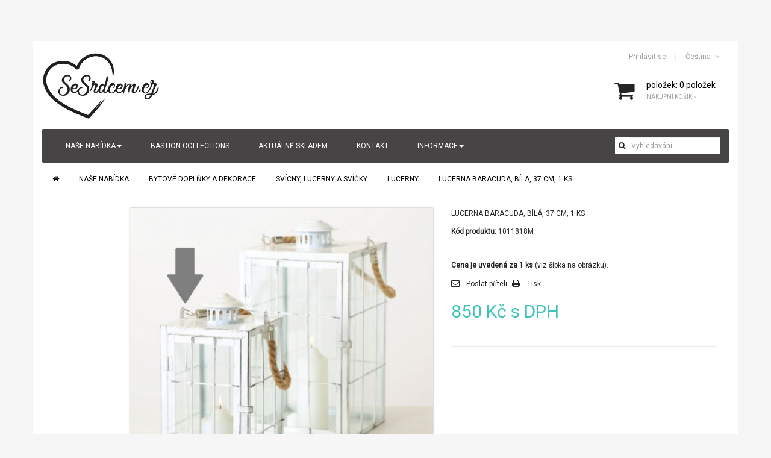

--- FILE ---
content_type: text/html; charset=utf-8
request_url: https://sesrdcem.cz/lucerny/lucerna-baracuda-bila-1-ks-1011818
body_size: 17239
content:
<!DOCTYPE HTML>
<!--[if lt IE 7]> <html class="no-js lt-ie9 lt-ie8 lt-ie7" lang="cs-cz"><![endif]-->
<!--[if IE 7]><html class="no-js lt-ie9 lt-ie8 ie7" lang="cs-cz"><![endif]-->
<!--[if IE 8]><html class="no-js lt-ie9 ie8" lang="cs-cz"><![endif]-->
<!--[if gt IE 8]> <html class="no-js ie9" lang="cs-cz"><![endif]-->
<html lang="cs-cz"  class="red" >
	    
	<head>
	
		<!-- Google Tag Manager -->
		<script>
			(function (w, d, s, l, i) {
				w[l] = w[l] || [];
				w[l].push({ "gtm.start": new Date().getTime(), event: "gtm.js" });
				var f = d.getElementsByTagName(s)[0],
					j = d.createElement(s),
					dl = l != "dataLayer" ? "&l=" + l : "";
				j.async = true;
				j.src = "https://www.googletagmanager.com/gtm.js?id=" + i + dl;
				f.parentNode.insertBefore(j, f);
			})(window, document, "script", "dataLayer", "GTM-TW2WJPJL");
		</script>
		<!-- End Google Tag Manager -->


		<meta charset="utf-8" />
		<title>Lucerna BARACUDA, bílá, 37 cm, 1 ks - Se srdcem</title>
		<meta name="description" content="Cena je uvedená za 1 ks (viz šipka na obrázku)." />
		<meta name="generator" content="PrestaShop" />
		<meta name="robots" content="index,follow" />
		<meta name="viewport" content="width=device-width, minimum-scale=0.25, maximum-scale=1.6, initial-scale=1.0" />		<meta name="apple-mobile-web-app-capable" content="yes" />
		<link rel="icon" type="image/vnd.microsoft.icon" href="/img/favicon.ico?1752831277" />
		<link rel="shortcut icon" type="image/x-icon" href="/img/favicon.ico?1752831277" />
            
				<link rel="stylesheet" href="/themes/ap_funiture/css/global.css" type="text/css" media="all" />
					<link rel="stylesheet" href="/themes/ap_funiture/css/autoload/uniform.default.css" type="text/css" media="all" />
					<link rel="stylesheet" href="/js/jquery/plugins/fancybox/jquery.fancybox.css" type="text/css" media="all" />
					<link rel="stylesheet" href="/themes/ap_funiture/css/product.css" type="text/css" media="all" />
					<link rel="stylesheet" href="/themes/ap_funiture/css/print.css" type="text/css" media="print" />
					<link rel="stylesheet" href="/js/jquery/plugins/bxslider/jquery.bxslider.css" type="text/css" media="all" />
					<link rel="stylesheet" href="/js/jquery/ui/themes/base/jquery.ui.core.css" type="text/css" media="all" />
					<link rel="stylesheet" href="/js/jquery/ui/themes/base/jquery.ui.tooltip.css" type="text/css" media="all" />
					<link rel="stylesheet" href="/js/jquery/ui/themes/base/jquery.ui.theme.css" type="text/css" media="all" />
					<link rel="stylesheet" href="/modules/socialsharing/css/socialsharing.css" type="text/css" media="all" />
					<link rel="stylesheet" href="/themes/ap_funiture/css/modules/blockcart/blockcart.css" type="text/css" media="all" />
					<link rel="stylesheet" href="/themes/ap_funiture/css/modules/blockcategories/blockcategories.css" type="text/css" media="all" />
					<link rel="stylesheet" href="/themes/ap_funiture/css/modules/blockcurrencies/blockcurrencies.css" type="text/css" media="all" />
					<link rel="stylesheet" href="/themes/ap_funiture/css/modules/blocklanguages/blocklanguages.css" type="text/css" media="all" />
					<link rel="stylesheet" href="/themes/ap_funiture/css/modules/blockcontact/blockcontact.css" type="text/css" media="all" />
					<link rel="stylesheet" href="/themes/ap_funiture/css/modules/blocknewsletter/blocknewsletter.css" type="text/css" media="all" />
					<link rel="stylesheet" href="/themes/ap_funiture/css/modules/blocksearch/blocksearch.css" type="text/css" media="all" />
					<link rel="stylesheet" href="/js/jquery/plugins/autocomplete/jquery.autocomplete.css" type="text/css" media="all" />
					<link rel="stylesheet" href="/themes/ap_funiture/css/modules/blockuserinfo/blockuserinfo.css" type="text/css" media="all" />
					<link rel="stylesheet" href="/modules/themeconfigurator/css/hooks.css" type="text/css" media="all" />
					<link rel="stylesheet" href="/modules/sendtoafriend/sendtoafriend.css" type="text/css" media="all" />
					<link rel="stylesheet" href="/themes/ap_funiture/css/modules/leomanagewidgets/assets/styles.css" type="text/css" media="all" />
					<link rel="stylesheet" href="/modules/leomanagewidgets/assets/owl-carousel/owl.carousel.css" type="text/css" media="all" />
					<link rel="stylesheet" href="/modules/leomanagewidgets/assets/owl-carousel/owl.theme.css" type="text/css" media="all" />
					<link rel="stylesheet" href="/themes/ap_funiture/css/modules/leosliderlayer/css/typo.css" type="text/css" media="all" />
					<link rel="stylesheet" href="/themes/ap_funiture/css/modules/productscategory/css/productscategory.css" type="text/css" media="all" />
					<link rel="stylesheet" href="/themes/ap_funiture/css/modules/leobootstrapmenu/megamenu.css" type="text/css" media="all" />
					<link rel="stylesheet" href="/themes/ap_funiture/css/modules/leocustomajax/leocustomajax.css" type="text/css" media="all" />
					<link rel="stylesheet" href="/themes/ap_funiture/css/modules/mailalerts/mailalerts.css" type="text/css" media="all" />
					<link rel="stylesheet" href="/modules/dm_label/views/css/label_mobil.css" type="text/css" media="all" />
					<link rel="stylesheet" href="/modules/dm_label/views/css/label_text_16.css" type="text/css" media="all" />
					<link rel="stylesheet" href="/modules/dm_label/views/css/tooltip.css" type="text/css" media="all" />
					<link rel="stylesheet" href="/themes/ap_funiture/css/responsive.css" type="text/css" media="all" />
					<link rel="stylesheet" href="/themes/ap_funiture/css/skins/red/skin.css" type="text/css" media="all" />
					<link rel="stylesheet" href="/themes/ap_funiture/css/customize/test33.css" type="text/css" media="all" />
					<link rel="stylesheet" href="/themes/ap_funiture/css/local/1custom.css" type="text/css" media="all" />
			
			<script type="text/javascript">
var CUSTOMIZE_TEXTFIELD = 1;
var FancyboxI18nClose = 'Zavř&iacute;t';
var FancyboxI18nNext = 'Dal&scaron;&iacute;';
var FancyboxI18nPrev = 'Předchoz&iacute;';
var PS_CATALOG_MODE = false;
var ajax_allowed = true;
var ajaxsearch = true;
var allowBuyWhenOutOfStock = true;
var attribute_anchor_separator = '-';
var attributesCombinations = [];
var availableLaterValue = 'do 14 dnů';
var availableNowValue = 'Skladem';
var baseDir = 'https://sesrdcem.cz/';
var baseUri = 'https://sesrdcem.cz/';
var blocksearch_type = 'top';
var contentOnly = false;
var currency = {"id":2,"name":"\u010cesk\u00e1 koruna","iso_code":"CZK","iso_code_num":"203","sign":"K\u010d","blank":"1","conversion_rate":"1.000000","deleted":"0","format":"2","decimals":"0","active":"1","prefix":"","suffix":" K\u010d","id_shop_list":null,"force_id":false};
var currencyBlank = 1;
var currencyFormat = 2;
var currencyRate = 1;
var currencySign = 'Kč';
var currentDate = '2026-01-28 18:54:13';
var customerGroupWithoutTax = false;
var customizationFields = false;
var customizationId = null;
var customizationIdMessage = 'Přizpůsobení #';
var default_eco_tax = 0;
var delete_txt = 'Odstránit';
var displayList = false;
var displayPrice = 0;
var doesntExist = 'Tato kombinace pro tento produkt neexistuje. Vyberte prosím jinou kombinaci.';
var doesntExistNoMore = 'Tento produkt již není skladem';
var doesntExistNoMoreBut = 's těmito atributy, ale je k dispozici s ostatními.';
var ecotaxTax_rate = 0;
var fieldRequired = 'Před uložením přizpůsobení prosím vyplňte všechna povinná pole.';
var freeProductTranslation = 'Zdarma!';
var freeShippingTranslation = 'Doručení zdarma!';
var generated_date = 1769622852;
var groupReduction = 0;
var hasDeliveryAddress = false;
var highDPI = true;
var idDefaultImage = 696086;
var id_lang = 2;
var id_product = 38646;
var img_dir = 'https://sesrdcem.cz/themes/ap_funiture/img/';
var img_prod_dir = 'https://sesrdcem.cz/img/p/';
var img_ps_dir = 'https://sesrdcem.cz/img/';
var instantsearch = false;
var isGuest = 0;
var isLogged = 0;
var isMobile = false;
var jqZoomEnabled = false;
var maxQuantityToAllowDisplayOfLastQuantityMessage = 3;
var minimalQuantity = 1;
var noTaxForThisProduct = false;
var oosHookJsCodeFunctions = [];
var page_name = 'product';
var priceDisplayMethod = 0;
var priceDisplayPrecision = 0;
var productAvailableForOrder = false;
var productBasePriceTaxExcl = 702.479339;
var productBasePriceTaxExcluded = 702.479339;
var productBasePriceTaxIncl = 850;
var productHasAttributes = false;
var productPrice = 850;
var productPriceTaxExcluded = 702.479339;
var productPriceTaxIncluded = 850;
var productPriceWithoutReduction = 850;
var productReference = '1011818M';
var productShowPrice = true;
var productUnitPriceRatio = 0;
var product_fileButtonHtml = 'Vybrat soubor';
var product_fileDefaultHtml = 'Nebyl vybrán žádný soubor';
var product_specific_price = [];
var quantitiesDisplayAllowed = false;
var quantityAvailable = 0;
var quickView = true;
var reduction_percent = 0;
var reduction_price = 0;
var removingLinkText = 'odstranit tento produkt z košíku';
var roundMode = 2;
var search_url = 'https://sesrdcem.cz/search';
var sharing_img = 'https://sesrdcem.cz/696086/lucerna-baracuda-bila-1-ks-1011818.jpg';
var sharing_name = 'Lucerna BARACUDA, bílá, 37 cm, 1 ks';
var sharing_url = 'https://sesrdcem.cz/lucerny/lucerna-baracuda-bila-1-ks-1011818';
var specific_currency = false;
var specific_price = 0;
var static_token = 'de81b655b3122030316fef9725f27f2e';
var stf_msg_error = 'Váš e-mail se nepodařilo odeslat. Zkontrolujte e-mailovou adresu a zkuste to znovu.';
var stf_msg_required = 'Nevyplnili jste povinná pole';
var stf_msg_success = 'Váš e-mail byl úspěšně odeslán';
var stf_msg_title = 'Poslat příteli';
var stf_secure_key = '0480dd2f91cd75c333bb0dffcfecf7fb';
var stock_management = 1;
var taxRate = 21;
var toBeDetermined = 'Bude determinováno';
var token = 'de81b655b3122030316fef9725f27f2e';
var uploading_in_progress = 'Probíhá nahrávání, chviličku vyčkejte.';
var usingSecureMode = true;
</script>

						<script type="text/javascript" src="/js/jquery/jquery-1.11.0.min.js"></script>
						<script type="text/javascript" src="/js/jquery/jquery-migrate-1.2.1.min.js"></script>
						<script type="text/javascript" src="/js/jquery/plugins/jquery.easing.js"></script>
						<script type="text/javascript" src="/js/tools.js"></script>
						<script type="text/javascript" src="/themes/ap_funiture/js/global.js"></script>
						<script type="text/javascript" src="/themes/ap_funiture/js/autoload/10-bootstrap.min.js"></script>
						<script type="text/javascript" src="/themes/ap_funiture/js/autoload/15-jquery.total-storage.min.js"></script>
						<script type="text/javascript" src="/themes/ap_funiture/js/autoload/15-jquery.uniform-modified.js"></script>
						<script type="text/javascript" src="/js/jquery/plugins/fancybox/jquery.fancybox.js"></script>
						<script type="text/javascript" src="/js/jquery/plugins/jquery.idTabs.js"></script>
						<script type="text/javascript" src="/js/jquery/plugins/jquery.scrollTo.js"></script>
						<script type="text/javascript" src="/js/jquery/plugins/jquery.serialScroll.js"></script>
						<script type="text/javascript" src="/js/jquery/plugins/bxslider/jquery.bxslider.js"></script>
						<script type="text/javascript" src="/js/jquery/ui/jquery.ui.core.min.js"></script>
						<script type="text/javascript" src="/js/jquery/ui/jquery.ui.widget.min.js"></script>
						<script type="text/javascript" src="/js/jquery/ui/jquery.ui.position.min.js"></script>
						<script type="text/javascript" src="/js/jquery/ui/jquery.effects.core.min.js"></script>
						<script type="text/javascript" src="/js/jquery/ui/jquery.ui.tooltip.min.js"></script>
						<script type="text/javascript" src="/themes/ap_funiture/js/product.js"></script>
						<script type="text/javascript" src="/modules/socialsharing/js/socialsharing.js"></script>
						<script type="text/javascript" src="/themes/ap_funiture/js/modules/blockcart/ajax-cart.js"></script>
						<script type="text/javascript" src="/themes/ap_funiture/js/tools/treeManagement.js"></script>
						<script type="text/javascript" src="/themes/ap_funiture/js/modules/blocknewsletter/blocknewsletter.js"></script>
						<script type="text/javascript" src="/js/jquery/plugins/autocomplete/jquery.autocomplete.js"></script>
						<script type="text/javascript" src="/themes/ap_funiture/js/modules/blocksearch/blocksearch.js"></script>
						<script type="text/javascript" src="/themes/ap_funiture/js/modules/sendtoafriend/sendtoafriend.js"></script>
						<script type="text/javascript" src="/modules/leomanagewidgets/assets/owl-carousel/owl.carousel.js"></script>
						<script type="text/javascript" src="/modules/leomanagewidgets/assets/script.js"></script>
						<script type="text/javascript" src="/modules/leosliderlayer/js/jquery.themepunch.enablelog.js"></script>
						<script type="text/javascript" src="/modules/leosliderlayer/js/jquery.themepunch.revolution.js"></script>
						<script type="text/javascript" src="/modules/leosliderlayer/js/jquery.themepunch.tools.min.js"></script>
						<script type="text/javascript" src="/themes/ap_funiture/js/modules/productscategory/js/productscategory.js"></script>
						<script type="text/javascript" src="/modules/leocustomajax/leocustomajax.js"></script>
						<script type="text/javascript" src="/modules/leocustomajax/countdown.js"></script>
						<script type="text/javascript" src="/themes/ap_funiture/js/modules/mailalerts/mailalerts.js"></script>
						<script type="text/javascript" src="/modules/ganalytics/views/js/GoogleAnalyticActionLib.js"></script>
						<script type="text/javascript" src="/modules/fbpixel/views/js/fbpixel.js"></script>
							<meta property="og:type" content="product" />
<meta property="og:url" content="https://sesrdcem.cz/lucerny/lucerna-baracuda-bila-1-ks-1011818" />
<meta property="og:title" content="Lucerna BARACUDA, bílá, 37 cm, 1 ks - Se srdcem" />
<meta property="og:site_name" content="Se srdcem" />
<meta property="og:description" content="Cena je uvedená za 1 ks (viz šipka na obrázku)." />
<meta property="og:image" content="https://sesrdcem.cz/696086-large_default/lucerna-baracuda-bila-1-ks-1011818.jpg" />
<meta property="product:pretax_price:amount" content="702.48" />
<meta property="product:pretax_price:currency" content="CZK" />
<meta property="product:price:amount" content="850" />
<meta property="product:price:currency" content="CZK" />

<script type="text/javascript">
	var leoOption = {
		productNumber:1,
		productInfo:1,
		productTran:1,
		productCdown: 1,
		productColor: 1,
	}
    $(document).ready(function(){	
		var leoCustomAjax = new $.LeoCustomAjax();
        leoCustomAjax.processAjax();
    });
</script>
			<script type="text/javascript">
				(window.gaDevIds=window.gaDevIds||[]).push('d6YPbH');
				(function(i,s,o,g,r,a,m){i['GoogleAnalyticsObject']=r;i[r]=i[r]||function(){
				(i[r].q=i[r].q||[]).push(arguments)},i[r].l=1*new Date();a=s.createElement(o),
				m=s.getElementsByTagName(o)[0];a.async=1;a.src=g;m.parentNode.insertBefore(a,m)
				})(window,document,'script','//www.google-analytics.com/analytics.js','ga');
				ga('create', 'UA-116818907-1', 'auto');
				ga('require', 'ec');</script><script type="text/javascript">
						var checkCaptchaUrl ="/modules/eicaptcha/eicaptcha-ajax.php";
						var RecaptachKey = "6LcWgK0UAAAAACfPScPwQ04n062pISMHpFZ5m7hp";
						var RecaptchaTheme = "light";
					</script>
					<script src="https://www.google.com/recaptcha/api.js?onload=onloadCallback&render=explicit&hl=cs" async defer></script>
					<script type="text/javascript" src="/modules/eicaptcha//views/js/eicaptcha-modules.js"></script>
    <script>
        var fbpixel_base_url = 'https://sesrdcem.cz/';
        var prefix = '';
        var sufix = '';
        function getURLParameter(url, name) {
            return (RegExp(name + '=' + '(.+?)(&|$)').exec(url)||[,0])[1];
        }

        !function(f,b,e,v,n,t,s)
        {if(f.fbq)return;n=f.fbq=function(){n.callMethod?
            n.callMethod.apply(n,arguments):n.queue.push(arguments)};
            if(!f._fbq)f._fbq=n;n.push=n;n.loaded=!0;n.version='2.0';
            n.queue=[];t=b.createElement(e);t.async=!0;
            t.src=v;s=b.getElementsByTagName(e)[0];
            s.parentNode.insertBefore(t,s)}(window, document,'script',
            'https://connect.facebook.net/en_US/fbevents.js');

        
                    fbq('init', '1595901690589916');
        
                fbq('track', 'PageView');
        
        
                                fbq('track', 'Lead');
                        
                        

                                        $(document).ready(function(){
            var ids=prefix+38646+sufix;
            fbq('track', 'ViewContent', {
                content_name: 'Lucerna BARACUDA, bílá, 37 cm, 1 ks',
                value: 850.00,
                currency: 'CZK'
            });
        });
                        
                                                    
                        $(document).ready(function(){
            $('#add_to_cart, .ajax_add_to_cart_button, .cart_quantity_up').click(function(){
                fbq('track', 'AddToCart');
            });
        });
                
                
    </script>


        <script type="text/javascript" src="https://widget.packeta.com/v6/www/js/library.js"></script>
        <script type="text/javascript" src="/modules/packetery/views/js/front.js?v=e2.0.6"></script>       
        <link rel="stylesheet" href="/modules/packetery/views/css/packetery.css?v=2.0.6" />
        
				                <link rel="stylesheet" type="text/css" href="https://fonts.googleapis.com/css?family=Roboto" media="screen" /><style type="text/css">body, .product-block .price, .menu-title, h1, .nav-tabs > li > a, .product-block .name a:hover, .product-block .name a, .pb-center-column h1 { font-family:'Roboto' } </style> 
				                
				
		<!--[if IE 8]>
		<script src="https://oss.maxcdn.com/libs/html5shiv/3.7.0/html5shiv.js"></script>
		<script src="https://oss.maxcdn.com/libs/respond.js/1.3.0/respond.min.js"></script>
		<![endif]-->
		
	</head>
	<body id="product" class="product product-38646 product-lucerna-baracuda-bila-1-ks-1011818 category-139 category-lucerny hide-left-column hide-right-column lang_cs  fullwidth header-default double-menu">
		<!-- Google Tag Manager (noscript) -->
		<noscript><iframe src="https://www.googletagmanager.com/ns.html?id=GTM-TW2WJPJL" height="0" width="0" style="display:none;visibility:hidden"></iframe></noscript>
		<!-- End Google Tag Manager (noscript) -->
							<section id="page" data-column="col-xs-12 col-sm-6 col-md-3" data-type="grid">
			<!-- Header -->
			<header id="header">
				<section class="header-container">
															
					
					
					<div id="header-main">
						<div class="container">
							<div class="inner">
								<div id="header_logo">
									<a href="https://sesrdcem.cz/" title="Se srdcem">
										<img class="logo img-responsive" src="https://sesrdcem.cz/img/my-shop-logo-1603984553.jpg" alt="Se srdcem" width="392" height="249"/>
									</a>
								</div>
																								<div id="topbar">
									<nav><!-- Block languages module -->
	<div class="popup-over pull-right e-scale">
		<div class="popup-title">
			<a href="#">
														 
							<span>Čeština</span>				 
												</a>
		</div>
		<div class="popup-content">
			<div id="languages-block-top" class="languages-block">
				<ul id="first-languages" class="languages-block_ul">
											<li class="selected">
														<span><img src="https://sesrdcem.cz/img/l/2.jpg" alt="cs" width="16" height="11" />&nbsp;Čeština</span>
														</li>
									</ul>
			</div>
		</div>	
	</div>
			
<!-- /Block languages module -->
<script type="text/javascript">
/* Blockusreinfo */
	
$(document).ready( function(){
	if( $(window).width() < 1025 ){
			 $(".header_user_info").addClass('popup-over');
			 $(".header_user_info .links").addClass('popup-content');
		}
		else{
			$(".header_user_info").removeClass('popup-over');
			 $(".header_user_info .links").removeClass('popup-content');
		}
	$(window).resize(function() {
		if( $(window).width() < 1025 ){
			 $(".header_user_info").addClass('popup-over');
			 $(".header_user_info .links").addClass('popup-content');
		}
		else{
			$(".header_user_info").removeClass('popup-over');
			 $(".header_user_info .links").removeClass('popup-content');
		}
	});
});
</script>
<!-- Block user information module NAV  -->
<div class="header_user_info pull-right e-scale">
	<div data-toggle="dropdown" class="popup-title"><a href="#" title=""><span>Top links</span></a></div>	
	<ul class="links">
		
					<li class="first"><a class="login" href="https://sesrdcem.cz/my-account" rel="nofollow" title="Login to your customer account">
				Přihlásit se
			</a></li>
		  

	</ul>
</div>	</nav>
								</div>
																<script type="text/javascript">
// $(document).ready( function(){ 
// 		$("#search_block_top").each( function(){
// 		$(".fa-search").click( function(){
// 				$("#searchbox").toggle("slow");
// 			});
// 		}); 
// });
</script>
 
<!-- Block search module TOP -->
<div id="search_block_top" class="pull-left">
	<form id="searchbox" method="get" action="//sesrdcem.cz/search" >
		<input type="hidden" name="controller" value="search" />
		<input type="hidden" name="orderby" value="position" />
		<input type="hidden" name="orderway" value="desc" />
		<button type="submit" name="submit_search" class="fa fa-search">&nbsp;</button> 
		<input class="search_query form-control" type="text" id="search_query_top" name="search_query" placeholder="Vyhledávání" value="" />
	</form>
</div>
<!-- /Block search module TOP --><!-- MODULE Block cart -->
<div class="blockcart_top clearfix pull-right">
	<div id="cart" class="shopping_cart">
		<div class="heading">
			<a href="https://sesrdcem.cz/order" title="Zobrazit můj nákupní košík" rel="nofollow">
				<div class="cart-inner media-body">
					<i class="fa fa-shopping-cart ico_mini-my-cart"></i>
					<div class="cart-quantity">
					<span class="ajax_cart_product_txt_s" style="display:none">položek:</span>
					<span class="ajax_cart_product_txt" >položek:</span>
					<span class="ajax_cart_no_product">0 položek</span>
          <span class="ajax_cart_quantity unvisible">0</span>					
					</div>
					<span class="title">Nákupní košík <i class="fa fa-angle-down"></i></span> 
									</div>	
			</a>
		</div>



					<div class="cart_block exclusive">
				<div class="block_content">
					<!-- block list of products -->
					<div class="cart_block_list">
												<p class="cart_block_no_products">
							Žádné produkty
						</p>
																		<div class="cart-prices">
							<div class="cart-prices-line first-line">
								<span class="price cart_block_shipping_cost ajax_cart_shipping_cost unvisible">
																			 Bude determinováno																	</span>
								<span class="unvisible">
									Doručení
								</span>
							</div>
																					<div class="cart-prices-line last-line">
								<span class="price cart_block_total ajax_block_cart_total">0 Kč</span>
								<span>Celkem</span>
							</div>
													</div>
						<p class="cart-buttons clearfix">
							<a id="button_order_cart" class="btn btn-outline button-medium button button-small pull-right" href="https://sesrdcem.cz/order" title="K pokladně" rel="nofollow">
								<span>
									K pokladně
								</span>
							</a>
						</p>
					</div>
				</div>
			</div><!-- .cart_block -->
			</div>
</div>

	<div id="layer_cart">
		<div class="clearfix">
			<div class="layer_cart_product col-xs-12 col-md-6">
				<span class="cross" title="Zavřít okno"></span>
				<span class="title">
					<i class="fa fa-ok"></i>Produkt byl úspěšně přidán do nákupního košíku
				</span>
				<div class="product-image-container layer_cart_img">
				</div>
				<div class="layer_cart_product_info">
					<span id="layer_cart_product_title" class="product-name"></span>
					<span id="layer_cart_product_attributes"></span>
					<div>
						<strong class="dark">Počet</strong>
						<span id="layer_cart_product_quantity"></span>
					</div>
					<div>
						<strong class="dark">Celkem</strong>
						<span id="layer_cart_product_price"></span>
					</div>
				</div>
			</div>
			<div class="layer_cart_cart col-xs-12 col-md-6">
				<span class="title">
					<!-- Plural Case [both cases are needed because page may be updated in Javascript] -->
					<span class="ajax_cart_product_txt_s  unvisible">
						<span class="ajax_cart_quantity">0</span> ks zboží.
					</span>
					<!-- Singular Case [both cases are needed because page may be updated in Javascript] -->
					<span class="ajax_cart_product_txt ">
						1 produkt v košíku.
					</span>
				</span>
				<div class="layer_cart_row">
					<strong class="dark">
						Celkem za produkty:
											</strong>
					<span class="ajax_block_products_total">
											</span>
				</div>

								<div class="layer_cart_row">
					<strong class="dark unvisible">
						Celkem za doručení:&nbsp;					</strong>
					<span class="ajax_cart_shipping_cost unvisible">
													 Bude determinováno											</span>
				</div>
								<div class="layer_cart_row">
					<strong class="dark">
						Celkem
																					(s DPH)
																		</strong>
					<span class="ajax_block_cart_total">
											</span>
				</div>
				<div class="button-container">	
					<span class="continue btn btn-outline button exclusive-medium" title="Pokračovat v nákupu">
						<span>
							Pokračovat v nákupu
						</span>
					</span>
					<a class="btn btn-outline-inverse button pull-right" href="https://sesrdcem.cz/order" title="Koupit" rel="nofollow">
						<span>
							Koupit
						</span>
					</a>
				</div>
			</div>
		</div>
		<div class="crossseling"></div>
	</div> <!-- #layer_cart -->
	<div class="layer_cart_overlay"></div>

<!-- /MODULE Block cart --><div id="leo-megamenu" class="clearfix">
<nav id="cavas_menu"  class="sf-contener leo-megamenu">
    <div class="" role="navigation">
    <!-- Brand and toggle get grouped for better mobile display -->
        <div class="navbar-header">
            <button type="button" class="navbar-toggle btn-outline-inverse" data-toggle="collapse" data-target=".navbar-ex1-collapse">
                <span class="sr-only">Toggle navigation</span>
                <span class="fa fa-bars"></span>
            </button>
        </div>
        <!-- Collect the nav links, forms, and other content for toggling -->
        <div id="leo-top-menu" class="collapse navbar-collapse navbar-ex1-collapse">
            <ul class="nav navbar-nav megamenu"><li class="parent dropdown  " ><a class="dropdown-toggle has-category" data-toggle="dropdown" href="https://sesrdcem.cz/nase-nabidka/" target="_self"><span class="menu-title">NAŠE NABÍDKA</span><b class="caret"></b></a><div class="dropdown-menu dropdown-sub mega-cols cols2"  ><div class="dropdown-menu-inner"><div class="row"><div class="mega-col col-sm-6 col-1" data-type="menu" data-colwidth="6"><div class="inner"><ul><li class="  " ><a href="https://sesrdcem.cz/bytove-doplnky-a-dekorace/"><span class="menu-title">BYTOVÉ DOPLŇKY A DEKORACE</span></a></li><li class="  " ><a href="https://sesrdcem.cz/kuchyne-a-jidelna/"><span class="menu-title">KUCHYNĚ A JÍDELNA</span></a></li></ul></div></div><div class="mega-col col-sm-6 col-2" data-type="menu" data-colwidth="6"><div class="inner"><ul><li class="  " ><a href="https://sesrdcem.cz/darkove-zbozi/"><span class="menu-title">DÁRKOVÉ ZBOŽÍ</span></a></li></ul></div></div></div></div></div></li><li class="" >
						<a href="https://sesrdcem.cz/vyrobce/bastion-collections" target="_self" class="has-category"><span class="menu-title">BASTION COLLECTIONS</span></a></li><li class="" >
						<a href="https://sesrdcem.cz/aktualne-skladem/" target="_self" class="has-category"><span class="menu-title">AKTUÁLNĚ SKLADEM</span></a></li><li class="" >
						<a href="https://sesrdcem.cz/info/kontaktujte-nas" target="_self" class="has-category"><span class="menu-title">Kontakt</span></a></li><li class="parent dropdown  " ><a class="dropdown-toggle has-category" data-toggle="dropdown" href="https://sesrdcem.cz/info/obchodni-podminky-30-6-2021" target="_self"><span class="menu-title">Informace</span><b class="caret"></b></a><div class="dropdown-menu level1"  ><div class="dropdown-menu-inner"><div class="row"><div class="col-sm-12 mega-col" data-colwidth="12" data-type="menu" ><div class="inner"><ul><li class="  " ><a href="https://sesrdcem.cz/info/o-nas"><span class="menu-title">O nás</span></a></li><li class="  " ><a href="https://sesrdcem.cz/info/prodejny"><span class="menu-title">Prodejny</span></a></li><li class="  mega-group" ><a href="https://sesrdcem.cz/info/caste-dotazy"><span class="menu-title">Časté dotazy</span></a></li><li class="  " ><a href="https://sesrdcem.cz/info/predobjednavky"><span class="menu-title">Předobjednávky</span></a></li><li class="  " ><a href="https://sesrdcem.cz/info/obchodni-podminky-od-01-07-2021"><span class="menu-title">Obchodní podmínky</span></a></li><li class="  " ><a href="https://sesrdcem.cz/info/platba-a-doprava"><span class="menu-title">Platební podmínky a doprava</span></a></li><li class="  " ><a href="https://sesrdcem.cz/info/reklamacni-rad"><span class="menu-title">Reklamační řád</span></a></li><li class="  " ><a href="https://sesrdcem.cz/info/gdpr-ochrana-osobnich-udaju"><span class="menu-title">GDPR</span></a></li></ul></div></div></div></div></div></li></ul>
        </div>
    </div>
</nav>
</div>

<script type="text/javascript">
// <![CDATA[
	var current_link = "http://sesrdcem.cz/";
	//alert(request);
    var currentURL = window.location;
    currentURL = String(currentURL);
    currentURL = currentURL.replace("https://","").replace("http://","").replace("www.","").replace( /#\w*/, "" );
    current_link = current_link.replace("https://","").replace("http://","").replace("www.","");
    isHomeMenu = 0;
    if($("body").attr("id")=="index") isHomeMenu = 1;
    $(".megamenu > li > a").each(function() {
        menuURL = $(this).attr("href").replace("https://","").replace("http://","").replace("www.","").replace( /#\w*/, "" );
		if( (currentURL == menuURL) || (currentURL.replace(current_link,"") == menuURL) || isHomeMenu){
			$(this).parent().addClass("active");
            return false;
		}
    });
// ]]>
</script>
<script type="text/javascript">
    (function($) {
        $.fn.OffCavasmenu = function(opts) {
            // default configuration
            var config = $.extend({}, {
                opt1: null,
                text_warning_select: "Please select One to remove?",
                text_confirm_remove: "Are you sure to remove footer row?",
                JSON: null
            }, opts);
            // main function
            // initialize every element
            this.each(function() {
                var $btn = $('#cavas_menu .navbar-toggle');
                var $nav = null;
                if (!$btn.length)
                    return;
                var $nav = $('<section id="off-canvas-nav" class="leo-megamenu"><nav class="offcanvas-mainnav" ><div id="off-canvas-button"><span class="off-canvas-nav"></span>Close</div></nav></sections>');
                var $menucontent = $($btn.data('target')).find('.megamenu').clone();
                $("body").append($nav);
                $("#off-canvas-nav .offcanvas-mainnav").append($menucontent);
                $("#off-canvas-nav .offcanvas-mainnav").css('min-height',$(window).height()+30+"px");
                $("html").addClass ("off-canvas");
                $("#off-canvas-button").click( function(){
                        $btn.click();	
                } );
                $btn.toggle(function() {
                    $("body").removeClass("off-canvas-inactive").addClass("off-canvas-active");
                }, function() {
                    $("body").removeClass("off-canvas-active").addClass("off-canvas-inactive");
                });
            });
            return this;
        }
    })(jQuery);
    $(document).ready(function() {
        jQuery("#cavas_menu").OffCavasmenu();
        $('#cavas_menu .navbar-toggle').click(function() {
            $('body,html').animate({
                scrollTop: 0
            }, 0);
            return false;
        });
    });
    $(document.body).on('click', '[data-toggle="dropdown"]' ,function(){
        if(!$(this).parent().hasClass('open') && this.href && this.href != '#'){
            window.location.href = this.href;
        }
    });
</script>

<!-- PMS Česká pošta - Balíky :: Module pms_czech_post_parcels (www.prestamoduleshop.com) - begin -->
<script type="text/javascript">
	var allCzechPost = new Array("115", "114", "113", "31150000", "31140000", "31130000");
</script>
<a href="https://prestamoduleshop.com/index.php?id_product=26&controller=product&id_lang=2" style="visibility:hidden" title="Modul Česká pošta – Balíky přidává rozšířené možnosti pro konfiguraci dopravce zákazníkem. Jednoduše získáte funkčnost pro služby Balík Do ruky, Balík Na poštu, Balík Do balíkovny. ">PMS Česká pošta - Balíky"</a>
<!-- PMS Česká pošta - Balíky :: Module pms_czech_post_parcels (www.prestamoduleshop.com) - end -->							</div>
						</div>
					</div>
				</section>
			</header>
			
						

			<!-- Content -->
			<section id="columns" class="columns-container"> 
				<div class="container">			

						
											<div id="breadcrumb" class="clearfix">	 
							
<!-- Breadcrumb -->
<div class="breadcrumb clearfix">
	<a class="home" href="https://sesrdcem.cz/" title="Zpět na domovskou str&aacute;nku."><i class="fa fa-home"></i></a>
			<span class="navigation-pipe">&gt;</span>
					
                        <span class="navigation_page">
                                                            <span itemscope itemtype="https://schema.org/BreadcrumbList"><span itemprop="itemListElement" itemscope itemtype="https://schema.org/ListItem"><meta itemprop="position" content="1" /><a itemprop="item" href="https://sesrdcem.cz/nase-nabidka/" title="NA&Scaron;E NAB&Iacute;DKA" ><span itemprop="name">NA&Scaron;E NAB&Iacute;DKA</span></a></span></span>
                                    <span class="navigation-pipe">></span>
                                                                            <span itemscope itemtype="https://schema.org/BreadcrumbList"><span itemprop="itemListElement" itemscope itemtype="https://schema.org/ListItem"><meta itemprop="position" content="2" /><a itemprop="item" href="https://sesrdcem.cz/bytove-doplnky-a-dekorace/" title="Bytov&eacute; doplňky a dekorace" ><span itemprop="name">Bytov&eacute; doplňky a dekorace</span></a></span></span>
                                    <span class="navigation-pipe">></span>
                                                                            <span itemscope itemtype="https://schema.org/BreadcrumbList"><span itemprop="itemListElement" itemscope itemtype="https://schema.org/ListItem"><meta itemprop="position" content="3" /><a itemprop="item" href="https://sesrdcem.cz/svicny-lucerny-a-svicky/" title="Sv&iacute;cny, lucerny a sv&iacute;čky" ><span itemprop="name">Sv&iacute;cny, lucerny a sv&iacute;čky</span></a></span></span>
                                    <span class="navigation-pipe">></span>
                                                                            <span itemscope itemtype="https://schema.org/BreadcrumbList"><span itemprop="itemListElement" itemscope itemtype="https://schema.org/ListItem"><meta itemprop="position" content="4" /><a itemprop="item" href="https://sesrdcem.cz/lucerny/" title="Lucerny" ><span itemprop="name">Lucerny</span></a></span></span>
                                    <span class="navigation-pipe">></span>
                                                                            Lucerna BARACUDA, bílá, 37 cm, 1 ks
                                        </span>
			</div>
<!-- /Breadcrumb -->	
						</div>
					
										<div class="inner">
			
                          						
<!-- Center -->
<section id="center_column" >
	

  
					


								
	<div class="primary_block" itemscope itemtype="https://schema.org/Product">
	<meta itemprop="url" content="https://sesrdcem.cz/lucerny/lucerna-baracuda-bila-1-ks-1011818">
					<div class="container">
				<div class="top-hr"></div>
			</div>
								<div class="row">
		<!-- left infos-->  
		<div class="pb-left-column col-xs-12 col-sm-12 col-md-7">
			<!-- product img-->        
			<div id="image-block" class="clearfix">
				<div class="p-label">
														</div>
									<span id="view_full_size">
													<img id="bigpic" itemprop="image" src="https://sesrdcem.cz/696086-large_default/lucerna-baracuda-bila-1-ks-1011818.jpg" title="Lucerna BARACUDA, bílá, 1 ks" alt="Lucerna BARACUDA, bílá, 1 ks" width="458" height="458"/>
															<span class="span_link no-print status-enable btn btn-outline"></span>
													                        <!-- DM LABEL EXTENSION MODUL / štítky -->
						

						<!-- KONEC - DM LABEL EXTENSION MODUL / štítky -->
					</span>
							</div> <!-- end image-block -->
							<!-- thumbnails -->
				<div id="views_block" class="clearfix hidden">
										<div id="thumbs_list">
						<ul id="thumbs_list_frame">
																																																						<li id="thumbnail_696086" class="last">
									<a href="https://sesrdcem.cz/696086-thickbox_default/lucerna-baracuda-bila-1-ks-1011818.jpg"	data-fancybox-group="other-views" class="fancybox shown" title="Lucerna BARACUDA, bílá, 1 ks">
										<img class="img-responsive" id="thumb_696086" src="https://sesrdcem.cz/696086-cart_default/lucerna-baracuda-bila-1-ks-1011818.jpg" alt="Lucerna BARACUDA, bílá, 1 ks" title="Lucerna BARACUDA, bílá, 1 ks" height="80" width="80" itemprop="image" />
									</a>
								</li>
																			</ul>
					</div> <!-- end thumbs_list -->
									</div> <!-- end views-block -->
				<!-- end thumbnails -->
								</div> <!-- end pb-left-column -->
		<!-- end left infos--> 
		<!-- center infos -->
		<div class="pb-center-column col-xs-12 col-sm-12 col-md-5">
							<p class="online_only">Pouze online</p>
				
			<h1 itemprop="name">Lucerna BARACUDA, bílá, 37 cm, 1 ks</h1>
			
			<p id="product_reference">
				<label>K&oacute;d produktu: </label>
				<span class="editable" itemprop="sku" content="1011818M">1011818M</span>
			</p>
            <div itemprop="brand" itemtype="https://schema.org/Brand" itemscope>
                <meta itemprop="name" />
            </div>
						<p id="product_condition">
				<label>Stav: </label>
									<link itemprop="itemCondition" href="https://schema.org/NewCondition"/>
					<span class="editable">Nov&yacute; produkt</span>
							</p>
										<div id="short_description_block">
											<div id="short_description_content" class="rte align_justify" itemprop="description"><p><strong>Cena je uvedená za 1 ks</strong> (viz šipka na obrázku).</p></div>
					
					
									</div> <!-- end short_description_block -->
						            
			<!-- availability or doesntExist -->
			<p id="availability_statut" style="display: none;">
				
				<span id="availability_value" class="label label-warning">do 14 dnů</span>
			</p>
            											<p class="warning_inline" id="last_quantities" style="display: none" >Varov&aacute;n&iacute;: posledn&iacute; kusy na skladě!</p>
						<p id="availability_date" style="display: none;">
				<span id="availability_date_label">Datum dostupnosti:</span>
				<span id="availability_date_value"></span>
			</p>
			<!-- Out of stock hook -->
			<div id="oosHook">
				
			</div>
			
							<!-- usefull links-->
				<ul id="usefull_link_block" class="clearfix no-print list-inline">
					<li class="sendtofriend">
	<a id="send_friend_button" href="#send_friend_form">
		Poslat příteli
	</a>
	<div style="display: none;">
		<div id="send_friend_form">
			<h2>
				Poslat příteli
			</h2>
			<div class="row">
				<div class="product clearfix col-xs-12 col-sm-6">
					<img src="https://sesrdcem.cz/696086-home_default/lucerna-baracuda-bila-1-ks-1011818.jpg" alt="Lucerna BARACUDA, bílá, 37 cm, 1 ks" />
					<div class="product_desc">
						<p class="product_name">
							<strong>Lucerna BARACUDA, bílá, 37 cm, 1 ks</strong>
						</p>
						<p><strong>Cena je uvedená za 1 ks</strong> (viz šipka na obrázku).</p>
					</div>
				</div><!-- .product -->
				<div class="send_friend_form_content col-xs-12 col-sm-6" id="send_friend_form_content">
					<div id="send_friend_form_error"></div>
					<div id="send_friend_form_success"></div>
					<div class="form_container">
						<p class="intro_form">
							Příjemce :
						</p>
						<p class="text">
							<label for="friend_name">
								Jmeno vašeho přítele <sup class="required">*</sup> :
							</label>
							<input id="friend_name" name="friend_name" type="text" value="" class="form-control"/>
						</p>
						<p class="text">
							<label for="friend_email">
								E-mail vašeho přítele <sup class="required">*</sup> :
							</label>
							<input id="friend_email" name="friend_email" type="text" value="" class="form-control"/>
						</p>
						<p class="txt_required">
							<sup class="required">*</sup> Povinná pole
						</p>
					</div>
					<p class="submit">
						<button id="sendEmail" class="btn button button-small" name="sendEmail" type="submit">
							<span>Odeslat</span>
						</button>&nbsp;
						nebo&nbsp;
						<a class="closefb" href="#">
							Zrušit
						</a>
					</p>
				</div> <!-- .send_friend_form_content -->
			</div>
		</div>
	</div>
</li>





					<li class="print">
						<a href="javascript:print();">
							Tisk
						</a>
					</li>
				</ul>
					</div>
		<!-- end center infos-->
		<!-- pb-right-column-->
		<div class="pb-right-column col-xs-12 col-sm-12 col-md-5">
						<!-- add to cart form-->
			<form id="buy_block" action="https://sesrdcem.cz/cart" method="post">
				<!-- hidden datas -->
				<p class="hidden">
					<input type="hidden" name="token" value="de81b655b3122030316fef9725f27f2e" />
					<input type="hidden" name="id_product" value="38646" id="product_page_product_id" />
					<input type="hidden" name="add" value="1" />
					<input type="hidden" name="id_product_attribute" id="idCombination" value="" />
				</p>
				<div class="box-info-product">
					<div class="content_prices clearfix">
													<!-- prices -->
							<div class="price">
								<p class="our_price_display" itemprop="offers" itemscope itemtype="https://schema.org/Offer"><span id="our_price_display" itemprop="price" content="850">850 Kč</span> s DPH<meta itemprop="priceCurrency" content="CZK" /></p>
								<p id="reduction_percent"  style="display:none;"><span id="reduction_percent_display"></span></p>

								<p id="old_price" class="hidden"><span id="old_price_display"><span class="price"></span></span></p>
															</div> <!-- end prices -->
							<p id="reduction_amount"  style="display:none"><span id="reduction_amount_display"></span></p>
																											 
						
                        
						<div class="clear"></div>
					</div> <!-- end content_prices -->
					<div class="product_attributes clearfix">

						
						<!-- quantity wanted -->
												<p id="quantity_wanted_p" class="pull-left" style="display: none;">
							<input type="number" min="1" name="qty" id="quantity_wanted" class="text form-control" value="1" />
							<a href="#" data-field-qty="qty" class="btn btn-outline status-enable button-minus product_quantity_down">
								<span><i class="fa fa-minus"></i></span>
							</a>
							<a href="#" data-field-qty="qty" class="btn btn-outline status-enable button-plus product_quantity_up ">
								<span><i class="fa fa-plus"></i></span>
							</a>
							<span class="clearfix"></span>
						</p>
												<!-- minimal quantity wanted -->
						<p id="minimal_quantity_wanted_p" style="display: none;">
							Minim&aacute;ln&iacute; množstv&iacute; produktu pro objedn&aacute;n&iacute; je <b id="minimal_quantity_label">1</b>
						</p>

					</div> <!-- end product_attributes -->

					<div class="box-cart box-cart-bottom">

						<div  class="unvisible">
							<p id="add_to_cart" class="buttons_bottom_block no-print">
								<button type="submit" name="Submit" class="exclusive btn btn-default">										 
									<span><i class="fa fa-shopping-cart"></i> Koupit</span>
								</button>
							</p>
						</div>
						<a class="add_to_compare btn btn-default buttons_bottom_block" href="https://sesrdcem.cz/products-comparison" data-id-product="38646" title="Vložit k porovn&aacute;n&iacute;" >
							<span>Vložit k porovn&aacute;n&iacute;</span>
						</a>
						<!-- Productpaymentlogos module -->
<div id="product_payment_logos">
	<div class="box-security">
    <h5 class="product-heading-h5"></h5>
  			<img src="/modules/productpaymentlogos/img/payment-logo.png" alt="" class="img-responsive" />
	    </div>
</div>
<!-- /Productpaymentlogos module -->
					</div> <!-- end box-cart -->

					<div class="clear"></div>
							<p class="socialsharing_product list-inline no-print">
		<span>Share: </span>
					<button  data-type="twitter" type="button" class="btn btn-outline btn-twitter social-sharing">
				<i class="fa fa-twitter"></i>				
			</button>
							<button  data-type="facebook" type="button" class="btn btn-outline btn-facebook  social-sharing">
				<i class="fa fa-facebook"></i>				
			</button>
							<button data-type="google-plus" type="button" class="btn btn-outline btn-google-plus  social-sharing">
				<i class="fa fa-google-plus"></i>				
			</button>
							<button data-type="pinterest" type="button" class="btn btn-outline btn-pinterest  social-sharing">
				<i class="fa fa-pinterest"></i>				
			</button>
			</p>
<div style="text-align:center;margin:1em" class="UniInstallment"></div>					<div class="clear"></div>
					
				</div> <!-- end box-info-product -->
			</form>
						
		</div> <!-- end pb-right-column-->
		</div>

				    		        <script type="text/javascript">
$(document).ready(function(){
		$('.more_info_block .page-product-heading li:first, .more_info_block .tab-content section:first').addClass('active');
	});
</script>
<ul class="nav nav-tabs tab-info page-product-heading">
				<li class="active"><a href="#tab2" data-toggle="tab">Popis</a></li>
				<li><a href="#tab3" data-toggle="tab">Parametry</a></li>
		            						
		    	    		</ul>
<div class="tab-content">
	
	<!-- More info -->
	<section id="tab2" class="tab-pane page-product-box active">
		
			<!-- full description -->
			<div  class="rte"><p>Nádherná kovová lucerna s praktickým úchopem. Do lucerny lze umístit 1 svíci. Čistý design s romantickým nádechem perfektně dozdobí jakoukoliv část domu nebo zahrady</p>
<p>Barva: bílá, hnědá<br />Materiál: kov, sklo, provázek<br />Rozměry: <span>37x18x18 cm</span></p><p></p>
<p><strong>Cena je uvedená za 1 kus.</strong></p></div>
	</section>
	<!--end  More info -->
	<!-- Data sheet -->
	<section id="tab3" class="tab-pane page-product-box">
		
		<table class="table-data-sheet">			
						<tr class="odd">
							    
				<td>Materiál</td>
				<td>Kov</td>
							</tr>
					</table>
	</section>
	<!--end Data sheet -->
<!--HOOK_PRODUCT_TAB -->		
<!--end HOOK_PRODUCT_TAB -->
		
		
	<!-- description & features -->
				</div>


		    			</div> <!-- end primary_block -->

			<div class="page-product-box blockproductscategory products_block block">
	<h4 class="page-subheading">
		<span class="line"></span>
		<span class="title">Podobné produkty</span>
	</h4>
	<div id="productscategory_list" class="clearfix">
										<div class="block_content">
		<div class=" carousel slide" id="blockproductscategory">
				
			<a class="carousel-control left" href="#blockproductscategory" data-slide="prev"></a>
			<a class="carousel-control right" href="#blockproductscategory" data-slide="next"></a>
						<div class="carousel-inner">
										<div class="item active">
																	  <div class="row clearfix no-margin">
													<div class="col-sm-3 col-md-3 col-xs-12 product_block ajax_block_product no-padding">
								    
<div class="product-container product-block" itemscope itemtype="https://schema.org/Product">
	<div class="left-block">
		<div class="product-image-container image">
		    <div class="leo-more-info" data-idproduct="25252"></div>
			<a class="product_img_link"	href="https://sesrdcem.cz/lucerny/lucerna-mini-kremova-bila-1-ks-ass" title="Lucerna mini, krémová bílá, 1 ks, ASS" itemprop="url">
				<img class="replace-2x img-responsive" src="https://sesrdcem.cz/251503-home_default/lucerna-mini-kremova-bila-1-ks-ass.jpg" alt="Lucerna mini, krémová bílá, ASS" title="Lucerna mini, krémová bílá, ASS" itemprop="image" />
				<span class="product-additional" data-idproduct="25252"></span>
			</a>
            		
										
		</div>
				
		
		<div class="content-buttons clearfix">

						<div class="btn-small">		
				<a class="btn quick-view" href="https://sesrdcem.cz/lucerny/lucerna-mini-kremova-bila-1-ks-ass" rel="https://sesrdcem.cz/lucerny/lucerna-mini-kremova-bila-1-ks-ass" title="N&aacute;hled" >
					<i class="fa fa-eye"></i>
				</a>
			</div>
			
			
			
		</div>
        <div itemprop="aggregateRating" itemtype="https://schema.org/AggregateRating" itemscope>
            <meta itemprop="reviewCount" content="1" />
            <meta itemprop="ratingValue" content="5" />
        </div>	
	</div>

	<div class="right-block">
		<div class="product-meta">
			<div class="product-title">
				<h5 itemprop="name" class="name">
										<a class="product-name" href="https://sesrdcem.cz/lucerny/lucerna-mini-kremova-bila-1-ks-ass" title="Lucerna mini, krémová bílá, 1 ks, ASS" itemprop="url" >
						Lucerna mini, krémová bílá, 1 ks, ASS
					</a>
				</h5>
							</div>
			<div class="product-desc" itemprop="description">
				Cena je uvedená za 1 kus.Assortní položka (ASS)
			</div>
			
			<div class="functional-buttons">
							<div class="content_price">
													
							<br />
							<span class="price product-price">
								229 Kč							</span>
							
							
							
											</div>
											</div>

			 
		</div> <!-- end product meta -->
		
	</div>
</div>
<!-- .product-container> -->


							</div>
																								<div class="col-sm-3 col-md-3 col-xs-12 product_block ajax_block_product no-padding">
								    
<div class="product-container product-block" itemscope itemtype="https://schema.org/Product">
	<div class="left-block">
		<div class="product-image-container image">
		    <div class="leo-more-info" data-idproduct="29521"></div>
			<a class="product_img_link"	href="https://sesrdcem.cz/lucerny/domek-lucerna-mala-seda" title="Lucerna domek, malá, šedá patina" itemprop="url">
				<img class="replace-2x img-responsive" src="https://sesrdcem.cz/380313-home_default/domek-lucerna-mala-seda.jpg" alt="Domek lucerna, malá, šedá" title="Domek lucerna, malá, šedá" itemprop="image" />
				<span class="product-additional" data-idproduct="29521"></span>
			</a>
            		
										
		</div>
				
		
		<div class="content-buttons clearfix">

						<div class="btn-small">		
				<a class="btn quick-view" href="https://sesrdcem.cz/lucerny/domek-lucerna-mala-seda" rel="https://sesrdcem.cz/lucerny/domek-lucerna-mala-seda" title="N&aacute;hled" >
					<i class="fa fa-eye"></i>
				</a>
			</div>
			
			
			
		</div>
        <div itemprop="aggregateRating" itemtype="https://schema.org/AggregateRating" itemscope>
            <meta itemprop="reviewCount" content="1" />
            <meta itemprop="ratingValue" content="5" />
        </div>	
	</div>

	<div class="right-block">
		<div class="product-meta">
			<div class="product-title">
				<h5 itemprop="name" class="name">
										<a class="product-name" href="https://sesrdcem.cz/lucerny/domek-lucerna-mala-seda" title="Lucerna domek, malá, šedá patina" itemprop="url" >
						Lucerna domek, malá, šedá patina
					</a>
				</h5>
							</div>
			<div class="product-desc" itemprop="description">
				Cena je uvedená za 1 kus, nejmenší velikost.
			</div>
			
			<div class="functional-buttons">
							<div class="content_price">
													
							<br />
							<span class="price product-price">
								561 Kč							</span>
							
							
							
											</div>
											</div>

			 
		</div> <!-- end product meta -->
		
	</div>
</div>
<!-- .product-container> -->


							</div>
																								<div class="col-sm-3 col-md-3 col-xs-12 product_block ajax_block_product no-padding">
								    
<div class="product-container product-block" itemscope itemtype="https://schema.org/Product">
	<div class="left-block">
		<div class="product-image-container image">
		    <div class="leo-more-info" data-idproduct="32724"></div>
			<a class="product_img_link"	href="https://sesrdcem.cz/lucerny/drevena-lucerna-d3143-v-d3143-v" title="Dřevěná lucerna" itemprop="url">
				<img class="replace-2x img-responsive" src="https://sesrdcem.cz/755591-home_default/drevena-lucerna-d3143-v-d3143-v.jpg" alt="Dřevěná lucerna" title="Dřevěná lucerna" itemprop="image" />
				<span class="product-additional" data-idproduct="32724"></span>
			</a>
            		
										
		</div>
				
		
		<div class="content-buttons clearfix">

						<div class="btn-small">		
				<a class="btn quick-view" href="https://sesrdcem.cz/lucerny/drevena-lucerna-d3143-v-d3143-v" rel="https://sesrdcem.cz/lucerny/drevena-lucerna-d3143-v-d3143-v" title="N&aacute;hled" >
					<i class="fa fa-eye"></i>
				</a>
			</div>
			
			
			
		</div>
        <div itemprop="aggregateRating" itemtype="https://schema.org/AggregateRating" itemscope>
            <meta itemprop="reviewCount" content="1" />
            <meta itemprop="ratingValue" content="5" />
        </div>	
	</div>

	<div class="right-block">
		<div class="product-meta">
			<div class="product-title">
				<h5 itemprop="name" class="name">
										<a class="product-name" href="https://sesrdcem.cz/lucerny/drevena-lucerna-d3143-v-d3143-v" title="Dřevěná lucerna" itemprop="url" >
						Dřevěná lucerna
					</a>
				</h5>
							</div>
			<div class="product-desc" itemprop="description">
				
			</div>
			
			<div class="functional-buttons">
							<div class="content_price">
													
							<br />
							<span class="price product-price">
								1 683 Kč							</span>
							
							
							
											</div>
											</div>

			 
		</div> <!-- end product meta -->
		
	</div>
</div>
<!-- .product-container> -->


							</div>
																								<div class="col-sm-3 col-md-3 col-xs-12 product_block ajax_block_product no-padding">
								    
<div class="product-container product-block" itemscope itemtype="https://schema.org/Product">
	<div class="left-block">
		<div class="product-image-container image">
		    <div class="leo-more-info" data-idproduct="33654"></div>
			<a class="product_img_link"	href="https://sesrdcem.cz/lucerny/lucerna-domek-bila-mala" title="Lucerna domek, bílá, malá" itemprop="url">
				<img class="replace-2x img-responsive" src="https://sesrdcem.cz/533934-home_default/lucerna-domek-bila-mala.jpg" alt="Lucerna domek, bílá, malá" title="Lucerna domek, bílá, malá" itemprop="image" />
				<span class="product-additional" data-idproduct="33654"></span>
			</a>
            		
										
		</div>
				
		
		<div class="content-buttons clearfix">

						<div class="btn-small">		
				<a class="btn quick-view" href="https://sesrdcem.cz/lucerny/lucerna-domek-bila-mala" rel="https://sesrdcem.cz/lucerny/lucerna-domek-bila-mala" title="N&aacute;hled" >
					<i class="fa fa-eye"></i>
				</a>
			</div>
			
			
			
		</div>
        <div itemprop="aggregateRating" itemtype="https://schema.org/AggregateRating" itemscope>
            <meta itemprop="reviewCount" content="1" />
            <meta itemprop="ratingValue" content="5" />
        </div>	
	</div>

	<div class="right-block">
		<div class="product-meta">
			<div class="product-title">
				<h5 itemprop="name" class="name">
										<a class="product-name" href="https://sesrdcem.cz/lucerny/lucerna-domek-bila-mala" title="Lucerna domek, bílá, malá" itemprop="url" >
						Lucerna domek, bílá, malá
					</a>
				</h5>
							</div>
			<div class="product-desc" itemprop="description">
				Cena za 1 kus, nejmenší lucerna.
			</div>
			
			<div class="functional-buttons">
							<div class="content_price">
													
							<br />
							<span class="price product-price">
								363 Kč							</span>
							
							
							
											</div>
											</div>

			 
		</div> <!-- end product meta -->
		
	</div>
</div>
<!-- .product-container> -->


							</div>
													</div>
															</div>
							<div class="item ">
																	  <div class="row clearfix no-margin">
													<div class="col-sm-3 col-md-3 col-xs-12 product_block ajax_block_product no-padding">
								    
<div class="product-container product-block" itemscope itemtype="https://schema.org/Product">
	<div class="left-block">
		<div class="product-image-container image">
		    <div class="leo-more-info" data-idproduct="33655"></div>
			<a class="product_img_link"	href="https://sesrdcem.cz/lucerny/lucerna-domek-bila-stredni" title="Lucerna domek, bílá, střední" itemprop="url">
				<img class="replace-2x img-responsive" src="https://sesrdcem.cz/533943-home_default/lucerna-domek-bila-stredni.jpg" alt="Lucerna domek, bílá, střední" title="Lucerna domek, bílá, střední" itemprop="image" />
				<span class="product-additional" data-idproduct="33655"></span>
			</a>
            		
										
		</div>
				
		
		<div class="content-buttons clearfix">

						<div class="btn-small">		
				<a class="btn quick-view" href="https://sesrdcem.cz/lucerny/lucerna-domek-bila-stredni" rel="https://sesrdcem.cz/lucerny/lucerna-domek-bila-stredni" title="N&aacute;hled" >
					<i class="fa fa-eye"></i>
				</a>
			</div>
			
			
			
		</div>
        <div itemprop="aggregateRating" itemtype="https://schema.org/AggregateRating" itemscope>
            <meta itemprop="reviewCount" content="1" />
            <meta itemprop="ratingValue" content="5" />
        </div>	
	</div>

	<div class="right-block">
		<div class="product-meta">
			<div class="product-title">
				<h5 itemprop="name" class="name">
										<a class="product-name" href="https://sesrdcem.cz/lucerny/lucerna-domek-bila-stredni" title="Lucerna domek, bílá, střední" itemprop="url" >
						Lucerna domek, bílá, střední
					</a>
				</h5>
							</div>
			<div class="product-desc" itemprop="description">
				Cena za 1 kus, střední velikost.
			</div>
			
			<div class="functional-buttons">
							<div class="content_price">
													
							<br />
							<span class="price product-price">
								579 Kč							</span>
							
							
							
											</div>
											</div>

			 
		</div> <!-- end product meta -->
		
	</div>
</div>
<!-- .product-container> -->


							</div>
																								<div class="col-sm-3 col-md-3 col-xs-12 product_block ajax_block_product no-padding">
								    
<div class="product-container product-block" itemscope itemtype="https://schema.org/Product">
	<div class="left-block">
		<div class="product-image-container image">
		    <div class="leo-more-info" data-idproduct="33656"></div>
			<a class="product_img_link"	href="https://sesrdcem.cz/lucerny/lucerna-domek-bila-velka" title="Lucerna domek, bílá, velká" itemprop="url">
				<img class="replace-2x img-responsive" src="https://sesrdcem.cz/533944-home_default/lucerna-domek-bila-velka.jpg" alt="Lucerna domek, bílá, velká" title="Lucerna domek, bílá, velká" itemprop="image" />
				<span class="product-additional" data-idproduct="33656"></span>
			</a>
            		
										
		</div>
				
		
		<div class="content-buttons clearfix">

						<div class="btn-small">		
				<a class="btn quick-view" href="https://sesrdcem.cz/lucerny/lucerna-domek-bila-velka" rel="https://sesrdcem.cz/lucerny/lucerna-domek-bila-velka" title="N&aacute;hled" >
					<i class="fa fa-eye"></i>
				</a>
			</div>
			
			
			
		</div>
        <div itemprop="aggregateRating" itemtype="https://schema.org/AggregateRating" itemscope>
            <meta itemprop="reviewCount" content="1" />
            <meta itemprop="ratingValue" content="5" />
        </div>	
	</div>

	<div class="right-block">
		<div class="product-meta">
			<div class="product-title">
				<h5 itemprop="name" class="name">
										<a class="product-name" href="https://sesrdcem.cz/lucerny/lucerna-domek-bila-velka" title="Lucerna domek, bílá, velká" itemprop="url" >
						Lucerna domek, bílá, velká
					</a>
				</h5>
							</div>
			<div class="product-desc" itemprop="description">
				Cena je uvedená za 1 kus, největší lucerna.
			</div>
			
			<div class="functional-buttons">
							<div class="content_price">
													
							<br />
							<span class="price product-price">
								749 Kč							</span>
							
							
							
											</div>
											</div>

			 
		</div> <!-- end product meta -->
		
	</div>
</div>
<!-- .product-container> -->


							</div>
																								<div class="col-sm-3 col-md-3 col-xs-12 product_block ajax_block_product no-padding">
								    
<div class="product-container product-block" itemscope itemtype="https://schema.org/Product">
	<div class="left-block">
		<div class="product-image-container image">
		    <div class="leo-more-info" data-idproduct="33659"></div>
			<a class="product_img_link"	href="https://sesrdcem.cz/lucerny/lucerna-domek-kadenza-bila-velka" title="Lucerna domek Kadenza, bílá, velká" itemprop="url">
				<img class="replace-2x img-responsive" src="https://sesrdcem.cz/533947-home_default/lucerna-domek-kadenza-bila-velka.jpg" alt="Lucerna domek Kadenza, bílá, velká" title="Lucerna domek Kadenza, bílá, velká" itemprop="image" />
				<span class="product-additional" data-idproduct="33659"></span>
			</a>
            		
										
		</div>
				
		
		<div class="content-buttons clearfix">

						<div class="btn-small">		
				<a class="btn quick-view" href="https://sesrdcem.cz/lucerny/lucerna-domek-kadenza-bila-velka" rel="https://sesrdcem.cz/lucerny/lucerna-domek-kadenza-bila-velka" title="N&aacute;hled" >
					<i class="fa fa-eye"></i>
				</a>
			</div>
			
			
			
		</div>
        <div itemprop="aggregateRating" itemtype="https://schema.org/AggregateRating" itemscope>
            <meta itemprop="reviewCount" content="1" />
            <meta itemprop="ratingValue" content="5" />
        </div>	
	</div>

	<div class="right-block">
		<div class="product-meta">
			<div class="product-title">
				<h5 itemprop="name" class="name">
										<a class="product-name" href="https://sesrdcem.cz/lucerny/lucerna-domek-kadenza-bila-velka" title="Lucerna domek Kadenza, bílá, velká" itemprop="url" >
						Lucerna domek Kadenza, bílá, velká
					</a>
				</h5>
							</div>
			<div class="product-desc" itemprop="description">
				Cena je uvedená za 1 kus, největší velikost.
			</div>
			
			<div class="functional-buttons">
							<div class="content_price">
													
							<br />
							<span class="price product-price">
								859 Kč							</span>
							
							
							
											</div>
											</div>

			 
		</div> <!-- end product meta -->
		
	</div>
</div>
<!-- .product-container> -->


							</div>
																								<div class="col-sm-3 col-md-3 col-xs-12 product_block ajax_block_product no-padding">
								    
<div class="product-container product-block" itemscope itemtype="https://schema.org/Product">
	<div class="left-block">
		<div class="product-image-container image">
		    <div class="leo-more-info" data-idproduct="33662"></div>
			<a class="product_img_link"	href="https://sesrdcem.cz/lucerny/lucerna-domek-janta-cerna-velka" title="Lucerna domek Janta, černá, velká" itemprop="url">
				<img class="replace-2x img-responsive" src="https://sesrdcem.cz/533950-home_default/lucerna-domek-janta-cerna-velka.jpg" alt="Lucerna domek Janta, černá, velká" title="Lucerna domek Janta, černá, velká" itemprop="image" />
				<span class="product-additional" data-idproduct="33662"></span>
			</a>
            		
										
		</div>
				
		
		<div class="content-buttons clearfix">

						<div class="btn-small">		
				<a class="btn quick-view" href="https://sesrdcem.cz/lucerny/lucerna-domek-janta-cerna-velka" rel="https://sesrdcem.cz/lucerny/lucerna-domek-janta-cerna-velka" title="N&aacute;hled" >
					<i class="fa fa-eye"></i>
				</a>
			</div>
			
			
			
		</div>
        <div itemprop="aggregateRating" itemtype="https://schema.org/AggregateRating" itemscope>
            <meta itemprop="reviewCount" content="1" />
            <meta itemprop="ratingValue" content="5" />
        </div>	
	</div>

	<div class="right-block">
		<div class="product-meta">
			<div class="product-title">
				<h5 itemprop="name" class="name">
										<a class="product-name" href="https://sesrdcem.cz/lucerny/lucerna-domek-janta-cerna-velka" title="Lucerna domek Janta, černá, velká" itemprop="url" >
						Lucerna domek Janta, černá, velká
					</a>
				</h5>
							</div>
			<div class="product-desc" itemprop="description">
				Cena je uvedená za 1 kus, největší lucerna.
			</div>
			
			<div class="functional-buttons">
							<div class="content_price">
													
							<br />
							<span class="price product-price">
								859 Kč							</span>
							
							
							
											</div>
											</div>

			 
		</div> <!-- end product meta -->
		
	</div>
</div>
<!-- .product-container> -->


							</div>
													</div>
															</div>
							<div class="item ">
																	  <div class="row clearfix no-margin">
													<div class="col-sm-3 col-md-3 col-xs-12 product_block ajax_block_product no-padding">
								    
<div class="product-container product-block" itemscope itemtype="https://schema.org/Product">
	<div class="left-block">
		<div class="product-image-container image">
		    <div class="leo-more-info" data-idproduct="36831"></div>
			<a class="product_img_link"	href="https://sesrdcem.cz/lucerny/lucerna-tyra-41-cm" title="Lucerna Tyra, 41 cm" itemprop="url">
				<img class="replace-2x img-responsive" src="https://sesrdcem.cz/647111-home_default/lucerna-tyra-41-cm.jpg" alt="Lucerna Tyra, 41 cm" title="Lucerna Tyra, 41 cm" itemprop="image" />
				<span class="product-additional" data-idproduct="36831"></span>
			</a>
            		
										
		</div>
				
		
		<div class="content-buttons clearfix">

						<div class="btn-small">		
				<a class="btn quick-view" href="https://sesrdcem.cz/lucerny/lucerna-tyra-41-cm" rel="https://sesrdcem.cz/lucerny/lucerna-tyra-41-cm" title="N&aacute;hled" >
					<i class="fa fa-eye"></i>
				</a>
			</div>
			
			
			
		</div>
        <div itemprop="aggregateRating" itemtype="https://schema.org/AggregateRating" itemscope>
            <meta itemprop="reviewCount" content="1" />
            <meta itemprop="ratingValue" content="5" />
        </div>	
	</div>

	<div class="right-block">
		<div class="product-meta">
			<div class="product-title">
				<h5 itemprop="name" class="name">
										<a class="product-name" href="https://sesrdcem.cz/lucerny/lucerna-tyra-41-cm" title="Lucerna Tyra, 41 cm" itemprop="url" >
						Lucerna Tyra, 41 cm
					</a>
				</h5>
							</div>
			<div class="product-desc" itemprop="description">
				
			</div>
			
			<div class="functional-buttons">
							<div class="content_price">
													
							<br />
							<span class="price product-price">
								1 615 Kč							</span>
							
							
							
											</div>
											</div>

			 
		</div> <!-- end product meta -->
		
	</div>
</div>
<!-- .product-container> -->


							</div>
																								<div class="col-sm-3 col-md-3 col-xs-12 product_block ajax_block_product no-padding">
								    
<div class="product-container product-block" itemscope itemtype="https://schema.org/Product">
	<div class="left-block">
		<div class="product-image-container image">
		    <div class="leo-more-info" data-idproduct="36832"></div>
			<a class="product_img_link"	href="https://sesrdcem.cz/lucerny/lucerna-tyra-78-cm" title="Lucerna Tyra, 78 cm" itemprop="url">
				<img class="replace-2x img-responsive" src="https://sesrdcem.cz/647110-home_default/lucerna-tyra-78-cm.jpg" alt="Lucerna Tyra, 78 cm" title="Lucerna Tyra, 78 cm" itemprop="image" />
				<span class="product-additional" data-idproduct="36832"></span>
			</a>
            		
										
		</div>
				
		
		<div class="content-buttons clearfix">

						<div class="btn-small">		
				<a class="btn quick-view" href="https://sesrdcem.cz/lucerny/lucerna-tyra-78-cm" rel="https://sesrdcem.cz/lucerny/lucerna-tyra-78-cm" title="N&aacute;hled" >
					<i class="fa fa-eye"></i>
				</a>
			</div>
			
			
			
		</div>
        <div itemprop="aggregateRating" itemtype="https://schema.org/AggregateRating" itemscope>
            <meta itemprop="reviewCount" content="1" />
            <meta itemprop="ratingValue" content="5" />
        </div>	
	</div>

	<div class="right-block">
		<div class="product-meta">
			<div class="product-title">
				<h5 itemprop="name" class="name">
										<a class="product-name" href="https://sesrdcem.cz/lucerny/lucerna-tyra-78-cm" title="Lucerna Tyra, 78 cm" itemprop="url" >
						Lucerna Tyra, 78 cm
					</a>
				</h5>
							</div>
			<div class="product-desc" itemprop="description">
				
			</div>
			
			<div class="functional-buttons">
							<div class="content_price">
													
							<br />
							<span class="price product-price">
								2 899 Kč							</span>
							
							
							
											</div>
											</div>

			 
		</div> <!-- end product meta -->
		
	</div>
</div>
<!-- .product-container> -->


							</div>
																								<div class="col-sm-3 col-md-3 col-xs-12 product_block ajax_block_product no-padding">
								    
<div class="product-container product-block" itemscope itemtype="https://schema.org/Product">
	<div class="left-block">
		<div class="product-image-container image">
		    <div class="leo-more-info" data-idproduct="36891"></div>
			<a class="product_img_link"	href="https://sesrdcem.cz/lucerny/lucerna-domek-gritti-sedocerna-kov" title="Lucerna domek Gritti, šedočerná, kov" itemprop="url">
				<img class="replace-2x img-responsive" src="https://sesrdcem.cz/647280-home_default/lucerna-domek-gritti-sedocerna-kov.jpg" alt="Lucerna domek Gritti, šedočerná, kov" title="Lucerna domek Gritti, šedočerná, kov" itemprop="image" />
				<span class="product-additional" data-idproduct="36891"></span>
			</a>
            		
										
		</div>
				
		
		<div class="content-buttons clearfix">

						<div class="btn-small">		
				<a class="btn quick-view" href="https://sesrdcem.cz/lucerny/lucerna-domek-gritti-sedocerna-kov" rel="https://sesrdcem.cz/lucerny/lucerna-domek-gritti-sedocerna-kov" title="N&aacute;hled" >
					<i class="fa fa-eye"></i>
				</a>
			</div>
			
			
			
		</div>
        <div itemprop="aggregateRating" itemtype="https://schema.org/AggregateRating" itemscope>
            <meta itemprop="reviewCount" content="1" />
            <meta itemprop="ratingValue" content="5" />
        </div>	
	</div>

	<div class="right-block">
		<div class="product-meta">
			<div class="product-title">
				<h5 itemprop="name" class="name">
										<a class="product-name" href="https://sesrdcem.cz/lucerny/lucerna-domek-gritti-sedocerna-kov" title="Lucerna domek Gritti, šedočerná, kov" itemprop="url" >
						Lucerna domek Gritti, šedočerná, kov
					</a>
				</h5>
							</div>
			<div class="product-desc" itemprop="description">
				
			</div>
			
			<div class="functional-buttons">
							<div class="content_price">
													
							<br />
							<span class="price product-price">
								208 Kč							</span>
							
							
							
											</div>
											</div>

			 
		</div> <!-- end product meta -->
		
	</div>
</div>
<!-- .product-container> -->


							</div>
																								<div class="col-sm-3 col-md-3 col-xs-12 product_block ajax_block_product no-padding">
								    
<div class="product-container product-block" itemscope itemtype="https://schema.org/Product">
	<div class="left-block">
		<div class="product-image-container image">
		    <div class="leo-more-info" data-idproduct="38632"></div>
			<a class="product_img_link"	href="https://sesrdcem.cz/lucerny/lucerna-farol-tmave-modra-20-cm-1020225" title="Lucerna FAROL, tmavě modrá, 20 cm" itemprop="url">
				<img class="replace-2x img-responsive" src="https://sesrdcem.cz/696072-home_default/lucerna-farol-tmave-modra-20-cm-1020225.jpg" alt="Lucerna FAROL, tmavě modrá, 20 cm" title="Lucerna FAROL, tmavě modrá, 20 cm" itemprop="image" />
				<span class="product-additional" data-idproduct="38632"></span>
			</a>
            		
										
		</div>
				
		
		<div class="content-buttons clearfix">

						<div class="btn-small">		
				<a class="btn quick-view" href="https://sesrdcem.cz/lucerny/lucerna-farol-tmave-modra-20-cm-1020225" rel="https://sesrdcem.cz/lucerny/lucerna-farol-tmave-modra-20-cm-1020225" title="N&aacute;hled" >
					<i class="fa fa-eye"></i>
				</a>
			</div>
			
			
			
		</div>
        <div itemprop="aggregateRating" itemtype="https://schema.org/AggregateRating" itemscope>
            <meta itemprop="reviewCount" content="1" />
            <meta itemprop="ratingValue" content="5" />
        </div>	
	</div>

	<div class="right-block">
		<div class="product-meta">
			<div class="product-title">
				<h5 itemprop="name" class="name">
										<a class="product-name" href="https://sesrdcem.cz/lucerny/lucerna-farol-tmave-modra-20-cm-1020225" title="Lucerna FAROL, tmavě modrá, 20 cm" itemprop="url" >
						Lucerna FAROL, tmavě modrá, 20 cm
					</a>
				</h5>
							</div>
			<div class="product-desc" itemprop="description">
				Cena je uvedená za 1 ks (viz šipka na obrázku).
			</div>
			
			<div class="functional-buttons">
							<div class="content_price">
													
							<br />
							<span class="price product-price">
								387 Kč							</span>
							
							
							
											</div>
											</div>

			 
		</div> <!-- end product meta -->
		
	</div>
</div>
<!-- .product-container> -->


							</div>
													</div>
															</div>
							<div class="item ">
																	  <div class="row clearfix no-margin">
													<div class="col-sm-3 col-md-3 col-xs-12 product_block ajax_block_product no-padding">
								    
<div class="product-container product-block" itemscope itemtype="https://schema.org/Product">
	<div class="left-block">
		<div class="product-image-container image">
		    <div class="leo-more-info" data-idproduct="38640"></div>
			<a class="product_img_link"	href="https://sesrdcem.cz/lucerny/lucerna-farol-bila-20-cm-79119" title="Lucerna FAROL, bílá, 20 cm" itemprop="url">
				<img class="replace-2x img-responsive" src="https://sesrdcem.cz/696081-home_default/lucerna-farol-bila-20-cm-79119.jpg" alt="Lucerna FAROL, bílá, 20 cm" title="Lucerna FAROL, bílá, 20 cm" itemprop="image" />
				<span class="product-additional" data-idproduct="38640"></span>
			</a>
            		
										
		</div>
				
		
		<div class="content-buttons clearfix">

						<div class="btn-small">		
				<a class="btn quick-view" href="https://sesrdcem.cz/lucerny/lucerna-farol-bila-20-cm-79119" rel="https://sesrdcem.cz/lucerny/lucerna-farol-bila-20-cm-79119" title="N&aacute;hled" >
					<i class="fa fa-eye"></i>
				</a>
			</div>
			
			
			
		</div>
        <div itemprop="aggregateRating" itemtype="https://schema.org/AggregateRating" itemscope>
            <meta itemprop="reviewCount" content="1" />
            <meta itemprop="ratingValue" content="5" />
        </div>	
	</div>

	<div class="right-block">
		<div class="product-meta">
			<div class="product-title">
				<h5 itemprop="name" class="name">
										<a class="product-name" href="https://sesrdcem.cz/lucerny/lucerna-farol-bila-20-cm-79119" title="Lucerna FAROL, bílá, 20 cm" itemprop="url" >
						Lucerna FAROL, bílá, 20 cm
					</a>
				</h5>
							</div>
			<div class="product-desc" itemprop="description">
				Cena je uvedená za 1 ks (viz šipka na obrázku).
			</div>
			
			<div class="functional-buttons">
							<div class="content_price">
													
							<br />
							<span class="price product-price">
								451 Kč							</span>
							
							
							
											</div>
											</div>

			 
		</div> <!-- end product meta -->
		
	</div>
</div>
<!-- .product-container> -->


							</div>
																								<div class="col-sm-3 col-md-3 col-xs-12 product_block ajax_block_product no-padding">
								    
<div class="product-container product-block" itemscope itemtype="https://schema.org/Product">
	<div class="left-block">
		<div class="product-image-container image">
		    <div class="leo-more-info" data-idproduct="38919"></div>
			<a class="product_img_link"	href="https://sesrdcem.cz/lucerny/lucerna-domek-devon-28-cm-1-ks-ass" title="Lucerna domek DEVON, 28 cm, 1 ks, ASS" itemprop="url">
				<img class="replace-2x img-responsive" src="https://sesrdcem.cz/708531-home_default/lucerna-domek-devon-28-cm-1-ks-ass.jpg" alt="Lucerna domek DEVON, 28 cm, 1 ks, ASS" title="Lucerna domek DEVON, 28 cm, 1 ks, ASS" itemprop="image" />
				<span class="product-additional" data-idproduct="38919"></span>
			</a>
            		
										
		</div>
				
		
		<div class="content-buttons clearfix">

						<div class="btn-small">		
				<a class="btn quick-view" href="https://sesrdcem.cz/lucerny/lucerna-domek-devon-28-cm-1-ks-ass" rel="https://sesrdcem.cz/lucerny/lucerna-domek-devon-28-cm-1-ks-ass" title="N&aacute;hled" >
					<i class="fa fa-eye"></i>
				</a>
			</div>
			
			
			
		</div>
        <div itemprop="aggregateRating" itemtype="https://schema.org/AggregateRating" itemscope>
            <meta itemprop="reviewCount" content="1" />
            <meta itemprop="ratingValue" content="5" />
        </div>	
	</div>

	<div class="right-block">
		<div class="product-meta">
			<div class="product-title">
				<h5 itemprop="name" class="name">
										<a class="product-name" href="https://sesrdcem.cz/lucerny/lucerna-domek-devon-28-cm-1-ks-ass" title="Lucerna domek DEVON, 28 cm, 1 ks, ASS" itemprop="url" >
						Lucerna domek DEVON, 28 cm, 1 ks, ASS
					</a>
				</h5>
							</div>
			<div class="product-desc" itemprop="description">
				Cena je uvedená za 1 kus.Assortní položka (ASS)
			</div>
			
			<div class="functional-buttons">
							<div class="content_price">
													
							<br />
							<span class="price product-price">
								763 Kč							</span>
							
							
							
											</div>
											</div>

			 
		</div> <!-- end product meta -->
		
	</div>
</div>
<!-- .product-container> -->


							</div>
																								<div class="col-sm-3 col-md-3 col-xs-12 product_block ajax_block_product no-padding">
								    
<div class="product-container product-block" itemscope itemtype="https://schema.org/Product">
	<div class="left-block">
		<div class="product-image-container image">
		    <div class="leo-more-info" data-idproduct="38922"></div>
			<a class="product_img_link"	href="https://sesrdcem.cz/lucerny/lucerna-domek-kilona-32-cm" title="Lucerna domek KILONA, 32 cm" itemprop="url">
				<img class="replace-2x img-responsive" src="https://sesrdcem.cz/708534-home_default/lucerna-domek-kilona-32-cm.jpg" alt="Lucerna domek KILONA, 32 cm" title="Lucerna domek KILONA, 32 cm" itemprop="image" />
				<span class="product-additional" data-idproduct="38922"></span>
			</a>
            		
										
		</div>
				
		
		<div class="content-buttons clearfix">

						<div class="btn-small">		
				<a class="btn quick-view" href="https://sesrdcem.cz/lucerny/lucerna-domek-kilona-32-cm" rel="https://sesrdcem.cz/lucerny/lucerna-domek-kilona-32-cm" title="N&aacute;hled" >
					<i class="fa fa-eye"></i>
				</a>
			</div>
			
			
			
		</div>
        <div itemprop="aggregateRating" itemtype="https://schema.org/AggregateRating" itemscope>
            <meta itemprop="reviewCount" content="1" />
            <meta itemprop="ratingValue" content="5" />
        </div>	
	</div>

	<div class="right-block">
		<div class="product-meta">
			<div class="product-title">
				<h5 itemprop="name" class="name">
										<a class="product-name" href="https://sesrdcem.cz/lucerny/lucerna-domek-kilona-32-cm" title="Lucerna domek KILONA, 32 cm" itemprop="url" >
						Lucerna domek KILONA, 32 cm
					</a>
				</h5>
							</div>
			<div class="product-desc" itemprop="description">
				Cena je uvedená za 1 ks (viz šipka na obrázku).
			</div>
			
			<div class="functional-buttons">
							<div class="content_price">
													
							<br />
							<span class="price product-price">
								659 Kč							</span>
							
							
							
											</div>
											</div>

			 
		</div> <!-- end product meta -->
		
	</div>
</div>
<!-- .product-container> -->


							</div>
																								<div class="col-sm-3 col-md-3 col-xs-12 product_block ajax_block_product no-padding">
								    
<div class="product-container product-block" itemscope itemtype="https://schema.org/Product">
	<div class="left-block">
		<div class="product-image-container image">
		    <div class="leo-more-info" data-idproduct="38932"></div>
			<a class="product_img_link"	href="https://sesrdcem.cz/lucerny/lucerna-star-10-cm-31387w" title="Lucerna STAR, 10 cm" itemprop="url">
				<img class="replace-2x img-responsive" src="https://sesrdcem.cz/708544-home_default/lucerna-star-10-cm-31387w.jpg" alt="Lucerna STAR, 10 cm" title="Lucerna STAR, 10 cm" itemprop="image" />
				<span class="product-additional" data-idproduct="38932"></span>
			</a>
            		
										
		</div>
				
		
		<div class="content-buttons clearfix">

						<div class="btn-small">		
				<a class="btn quick-view" href="https://sesrdcem.cz/lucerny/lucerna-star-10-cm-31387w" rel="https://sesrdcem.cz/lucerny/lucerna-star-10-cm-31387w" title="N&aacute;hled" >
					<i class="fa fa-eye"></i>
				</a>
			</div>
			
			
			
		</div>
        <div itemprop="aggregateRating" itemtype="https://schema.org/AggregateRating" itemscope>
            <meta itemprop="reviewCount" content="1" />
            <meta itemprop="ratingValue" content="5" />
        </div>	
	</div>

	<div class="right-block">
		<div class="product-meta">
			<div class="product-title">
				<h5 itemprop="name" class="name">
										<a class="product-name" href="https://sesrdcem.cz/lucerny/lucerna-star-10-cm-31387w" title="Lucerna STAR, 10 cm" itemprop="url" >
						Lucerna STAR, 10 cm
					</a>
				</h5>
							</div>
			<div class="product-desc" itemprop="description">
				
			</div>
			
			<div class="functional-buttons">
							<div class="content_price">
													
							<br />
							<span class="price product-price">
								490 Kč							</span>
							
							
							
											</div>
											</div>

			 
		</div> <!-- end product meta -->
		
	</div>
</div>
<!-- .product-container> -->


							</div>
													</div>
															</div>
							<div class="item ">
																	  <div class="row clearfix no-margin">
													<div class="col-sm-3 col-md-3 col-xs-12 product_block ajax_block_product no-padding">
								    
<div class="product-container product-block" itemscope itemtype="https://schema.org/Product">
	<div class="left-block">
		<div class="product-image-container image">
		    <div class="leo-more-info" data-idproduct="39115"></div>
			<a class="product_img_link"	href="https://sesrdcem.cz/lucerny/lucerna-domek-alamo-bezova-35-cm-2025653bv" title="Lucerna domek ALAMO, béžová, 35 cm" itemprop="url">
				<img class="replace-2x img-responsive" src="https://sesrdcem.cz/720500-home_default/lucerna-domek-alamo-bezova-35-cm-2025653bv.jpg" alt="Lucerna domek ALAMO, béžová, 35 cm" title="Lucerna domek ALAMO, béžová, 35 cm" itemprop="image" />
				<span class="product-additional" data-idproduct="39115"></span>
			</a>
            		
										
		</div>
				
		
		<div class="content-buttons clearfix">

						<div class="btn-small">		
				<a class="btn quick-view" href="https://sesrdcem.cz/lucerny/lucerna-domek-alamo-bezova-35-cm-2025653bv" rel="https://sesrdcem.cz/lucerny/lucerna-domek-alamo-bezova-35-cm-2025653bv" title="N&aacute;hled" >
					<i class="fa fa-eye"></i>
				</a>
			</div>
			
			
			
		</div>
        <div itemprop="aggregateRating" itemtype="https://schema.org/AggregateRating" itemscope>
            <meta itemprop="reviewCount" content="1" />
            <meta itemprop="ratingValue" content="5" />
        </div>	
	</div>

	<div class="right-block">
		<div class="product-meta">
			<div class="product-title">
				<h5 itemprop="name" class="name">
										<a class="product-name" href="https://sesrdcem.cz/lucerny/lucerna-domek-alamo-bezova-35-cm-2025653bv" title="Lucerna domek ALAMO, béžová, 35 cm" itemprop="url" >
						Lucerna domek ALAMO, béžová, 35 cm
					</a>
				</h5>
							</div>
			<div class="product-desc" itemprop="description">
				Cena je uvedená za 1 kus, největší lucerna.
			</div>
			
			<div class="functional-buttons">
							<div class="content_price">
													
							<br />
							<span class="price product-price">
								852 Kč							</span>
							
							
							
											</div>
											</div>

			 
		</div> <!-- end product meta -->
		
	</div>
</div>
<!-- .product-container> -->


							</div>
																								<div class="col-sm-3 col-md-3 col-xs-12 product_block ajax_block_product no-padding">
								    
<div class="product-container product-block" itemscope itemtype="https://schema.org/Product">
	<div class="left-block">
		<div class="product-image-container image">
		    <div class="leo-more-info" data-idproduct="39116"></div>
			<a class="product_img_link"	href="https://sesrdcem.cz/lucerny/lucerna-domek-alamo-bezova-24-cm-2025653bs" title="Lucerna domek ALAMO, béžová, 24 cm" itemprop="url">
				<img class="replace-2x img-responsive" src="https://sesrdcem.cz/720501-home_default/lucerna-domek-alamo-bezova-24-cm-2025653bs.jpg" alt="Lucerna domek ALAMO, béžová, 24 cm" title="Lucerna domek ALAMO, béžová, 24 cm" itemprop="image" />
				<span class="product-additional" data-idproduct="39116"></span>
			</a>
            		
										
		</div>
				
		
		<div class="content-buttons clearfix">

						<div class="btn-small">		
				<a class="btn quick-view" href="https://sesrdcem.cz/lucerny/lucerna-domek-alamo-bezova-24-cm-2025653bs" rel="https://sesrdcem.cz/lucerny/lucerna-domek-alamo-bezova-24-cm-2025653bs" title="N&aacute;hled" >
					<i class="fa fa-eye"></i>
				</a>
			</div>
			
			
			
		</div>
        <div itemprop="aggregateRating" itemtype="https://schema.org/AggregateRating" itemscope>
            <meta itemprop="reviewCount" content="1" />
            <meta itemprop="ratingValue" content="5" />
        </div>	
	</div>

	<div class="right-block">
		<div class="product-meta">
			<div class="product-title">
				<h5 itemprop="name" class="name">
										<a class="product-name" href="https://sesrdcem.cz/lucerny/lucerna-domek-alamo-bezova-24-cm-2025653bs" title="Lucerna domek ALAMO, béžová, 24 cm" itemprop="url" >
						Lucerna domek ALAMO, béžová, 24 cm
					</a>
				</h5>
							</div>
			<div class="product-desc" itemprop="description">
				Cena je uvedená za 1 kus, největší lucerna.
			</div>
			
			<div class="functional-buttons">
							<div class="content_price">
													
							<br />
							<span class="price product-price">
								465 Kč							</span>
							
							
							
											</div>
											</div>

			 
		</div> <!-- end product meta -->
		
	</div>
</div>
<!-- .product-container> -->


							</div>
																								<div class="col-sm-3 col-md-3 col-xs-12 product_block ajax_block_product no-padding">
								    
<div class="product-container product-block" itemscope itemtype="https://schema.org/Product">
	<div class="left-block">
		<div class="product-image-container image">
		    <div class="leo-more-info" data-idproduct="39117"></div>
			<a class="product_img_link"	href="https://sesrdcem.cz/lucerny/lucerna-domek-alamo-bezova-13-cm-2025653bm" title="Lucerna domek ALAMO, béžová, 13 cm" itemprop="url">
				<img class="replace-2x img-responsive" src="https://sesrdcem.cz/773223-home_default/lucerna-domek-alamo-bezova-13-cm-2025653bm.jpg" alt="Lucerna domek ALAMO, béžová, 13 cm" title="Lucerna domek ALAMO, béžová, 13 cm" itemprop="image" />
				<span class="product-additional" data-idproduct="39117"></span>
			</a>
            		
										
		</div>
				
		
		<div class="content-buttons clearfix">

						<div class="btn-small">		
				<a class="btn quick-view" href="https://sesrdcem.cz/lucerny/lucerna-domek-alamo-bezova-13-cm-2025653bm" rel="https://sesrdcem.cz/lucerny/lucerna-domek-alamo-bezova-13-cm-2025653bm" title="N&aacute;hled" >
					<i class="fa fa-eye"></i>
				</a>
			</div>
			
			
			
		</div>
        <div itemprop="aggregateRating" itemtype="https://schema.org/AggregateRating" itemscope>
            <meta itemprop="reviewCount" content="1" />
            <meta itemprop="ratingValue" content="5" />
        </div>	
	</div>

	<div class="right-block">
		<div class="product-meta">
			<div class="product-title">
				<h5 itemprop="name" class="name">
										<a class="product-name" href="https://sesrdcem.cz/lucerny/lucerna-domek-alamo-bezova-13-cm-2025653bm" title="Lucerna domek ALAMO, béžová, 13 cm" itemprop="url" >
						Lucerna domek ALAMO, béžová, 13 cm
					</a>
				</h5>
							</div>
			<div class="product-desc" itemprop="description">
				Cena je uvedená za 1 kus, největší lucerna.
			</div>
			
			<div class="functional-buttons">
							<div class="content_price">
													
							<br />
							<span class="price product-price">
								389 Kč							</span>
							
							
							
											</div>
											</div>

			 
		</div> <!-- end product meta -->
		
	</div>
</div>
<!-- .product-container> -->


							</div>
																								<div class="col-sm-3 col-md-3 col-xs-12 product_block ajax_block_product no-padding">
								    
<div class="product-container product-block" itemscope itemtype="https://schema.org/Product">
	<div class="left-block">
		<div class="product-image-container image">
		    <div class="leo-more-info" data-idproduct="39121"></div>
			<a class="product_img_link"	href="https://sesrdcem.cz/lucerny/lucerna-domek-alamo-zelena-35-cm-2025654bv" title="Lucerna domek ALAMO, zelená, 35 cm" itemprop="url">
				<img class="replace-2x img-responsive" src="https://sesrdcem.cz/720444-home_default/lucerna-domek-alamo-zelena-35-cm-2025654bv.jpg" alt="Lucerna domek ALAMO, zelená, 35 cm" title="Lucerna domek ALAMO, zelená, 35 cm" itemprop="image" />
				<span class="product-additional" data-idproduct="39121"></span>
			</a>
            		
										
		</div>
				
		
		<div class="content-buttons clearfix">

						<div class="btn-small">		
				<a class="btn quick-view" href="https://sesrdcem.cz/lucerny/lucerna-domek-alamo-zelena-35-cm-2025654bv" rel="https://sesrdcem.cz/lucerny/lucerna-domek-alamo-zelena-35-cm-2025654bv" title="N&aacute;hled" >
					<i class="fa fa-eye"></i>
				</a>
			</div>
			
			
			
		</div>
        <div itemprop="aggregateRating" itemtype="https://schema.org/AggregateRating" itemscope>
            <meta itemprop="reviewCount" content="1" />
            <meta itemprop="ratingValue" content="5" />
        </div>	
	</div>

	<div class="right-block">
		<div class="product-meta">
			<div class="product-title">
				<h5 itemprop="name" class="name">
										<a class="product-name" href="https://sesrdcem.cz/lucerny/lucerna-domek-alamo-zelena-35-cm-2025654bv" title="Lucerna domek ALAMO, zelená, 35 cm" itemprop="url" >
						Lucerna domek ALAMO, zelená, 35 cm
					</a>
				</h5>
							</div>
			<div class="product-desc" itemprop="description">
				Cena je uvedená za 1 kus, největší lucerna.
			</div>
			
			<div class="functional-buttons">
							<div class="content_price">
													
							<br />
							<span class="price product-price">
								740 Kč							</span>
							
							
							
											</div>
											</div>

			 
		</div> <!-- end product meta -->
		
	</div>
</div>
<!-- .product-container> -->


							</div>
													</div>
															</div>
							<div class="item ">
																	  <div class="row clearfix no-margin">
													<div class="col-sm-3 col-md-3 col-xs-12 product_block ajax_block_product no-padding">
								    
<div class="product-container product-block" itemscope itemtype="https://schema.org/Product">
	<div class="left-block">
		<div class="product-image-container image">
		    <div class="leo-more-info" data-idproduct="39122"></div>
			<a class="product_img_link"	href="https://sesrdcem.cz/lucerny/lucerna-domek-alamo-zelena-24-cm-2025654bs" title="Lucerna domek ALAMO, zelená, 24 cm" itemprop="url">
				<img class="replace-2x img-responsive" src="https://sesrdcem.cz/720445-home_default/lucerna-domek-alamo-zelena-24-cm-2025654bs.jpg" alt="Lucerna domek ALAMO, zelená, 24 cm" title="Lucerna domek ALAMO, zelená, 24 cm" itemprop="image" />
				<span class="product-additional" data-idproduct="39122"></span>
			</a>
            		
										
		</div>
				
		
		<div class="content-buttons clearfix">

						<div class="btn-small">		
				<a class="btn quick-view" href="https://sesrdcem.cz/lucerny/lucerna-domek-alamo-zelena-24-cm-2025654bs" rel="https://sesrdcem.cz/lucerny/lucerna-domek-alamo-zelena-24-cm-2025654bs" title="N&aacute;hled" >
					<i class="fa fa-eye"></i>
				</a>
			</div>
			
			
			
		</div>
        <div itemprop="aggregateRating" itemtype="https://schema.org/AggregateRating" itemscope>
            <meta itemprop="reviewCount" content="1" />
            <meta itemprop="ratingValue" content="5" />
        </div>	
	</div>

	<div class="right-block">
		<div class="product-meta">
			<div class="product-title">
				<h5 itemprop="name" class="name">
										<a class="product-name" href="https://sesrdcem.cz/lucerny/lucerna-domek-alamo-zelena-24-cm-2025654bs" title="Lucerna domek ALAMO, zelená, 24 cm" itemprop="url" >
						Lucerna domek ALAMO, zelená, 24 cm
					</a>
				</h5>
							</div>
			<div class="product-desc" itemprop="description">
				Cena za 1 kus, střední velikost.
			</div>
			
			<div class="functional-buttons">
							<div class="content_price">
													
							<br />
							<span class="price product-price">
								587 Kč							</span>
							
							
							
											</div>
											</div>

			 
		</div> <!-- end product meta -->
		
	</div>
</div>
<!-- .product-container> -->


							</div>
																								<div class="col-sm-3 col-md-3 col-xs-12 product_block ajax_block_product no-padding">
								    
<div class="product-container product-block" itemscope itemtype="https://schema.org/Product">
	<div class="left-block">
		<div class="product-image-container image">
		    <div class="leo-more-info" data-idproduct="39123"></div>
			<a class="product_img_link"	href="https://sesrdcem.cz/lucerny/lucerna-domek-alamo-zelena-13-cm-2025654bm" title="Lucerna domek ALAMO, zelená, 13 cm" itemprop="url">
				<img class="replace-2x img-responsive" src="https://sesrdcem.cz/720446-home_default/lucerna-domek-alamo-zelena-13-cm-2025654bm.jpg" alt="Lucerna domek ALAMO, zelená, 13 cm" title="Lucerna domek ALAMO, zelená, 13 cm" itemprop="image" />
				<span class="product-additional" data-idproduct="39123"></span>
			</a>
            		
										
		</div>
				
		
		<div class="content-buttons clearfix">

						<div class="btn-small">		
				<a class="btn quick-view" href="https://sesrdcem.cz/lucerny/lucerna-domek-alamo-zelena-13-cm-2025654bm" rel="https://sesrdcem.cz/lucerny/lucerna-domek-alamo-zelena-13-cm-2025654bm" title="N&aacute;hled" >
					<i class="fa fa-eye"></i>
				</a>
			</div>
			
			
			
		</div>
        <div itemprop="aggregateRating" itemtype="https://schema.org/AggregateRating" itemscope>
            <meta itemprop="reviewCount" content="1" />
            <meta itemprop="ratingValue" content="5" />
        </div>	
	</div>

	<div class="right-block">
		<div class="product-meta">
			<div class="product-title">
				<h5 itemprop="name" class="name">
										<a class="product-name" href="https://sesrdcem.cz/lucerny/lucerna-domek-alamo-zelena-13-cm-2025654bm" title="Lucerna domek ALAMO, zelená, 13 cm" itemprop="url" >
						Lucerna domek ALAMO, zelená, 13 cm
					</a>
				</h5>
							</div>
			<div class="product-desc" itemprop="description">
				Cena za 1 kus, nejmenší lucerna.
			</div>
			
			<div class="functional-buttons">
							<div class="content_price">
													
							<br />
							<span class="price product-price">
								435 Kč							</span>
							
							
							
											</div>
											</div>

			 
		</div> <!-- end product meta -->
		
	</div>
</div>
<!-- .product-container> -->


							</div>
																								<div class="col-sm-3 col-md-3 col-xs-12 product_block ajax_block_product no-padding">
								    
<div class="product-container product-block" itemscope itemtype="https://schema.org/Product">
	<div class="left-block">
		<div class="product-image-container image">
		    <div class="leo-more-info" data-idproduct="40167"></div>
			<a class="product_img_link"	href="https://sesrdcem.cz/lucerny/lucerna-domek-alamo-modra-35-cm-2033296bv" title="Lucerna domek ALAMO, modrá, 35 cm" itemprop="url">
				<img class="replace-2x img-responsive" src="https://sesrdcem.cz/747250-home_default/lucerna-domek-alamo-modra-35-cm-2033296bv.jpg" alt="Lucerna domek ALAMO, modrá, 35 cm" title="Lucerna domek ALAMO, modrá, 35 cm" itemprop="image" />
				<span class="product-additional" data-idproduct="40167"></span>
			</a>
            		
										
		</div>
				
		
		<div class="content-buttons clearfix">

						<div class="btn-small">		
				<a class="btn quick-view" href="https://sesrdcem.cz/lucerny/lucerna-domek-alamo-modra-35-cm-2033296bv" rel="https://sesrdcem.cz/lucerny/lucerna-domek-alamo-modra-35-cm-2033296bv" title="N&aacute;hled" >
					<i class="fa fa-eye"></i>
				</a>
			</div>
			
			
			
		</div>
        <div itemprop="aggregateRating" itemtype="https://schema.org/AggregateRating" itemscope>
            <meta itemprop="reviewCount" content="1" />
            <meta itemprop="ratingValue" content="5" />
        </div>	
	</div>

	<div class="right-block">
		<div class="product-meta">
			<div class="product-title">
				<h5 itemprop="name" class="name">
										<a class="product-name" href="https://sesrdcem.cz/lucerny/lucerna-domek-alamo-modra-35-cm-2033296bv" title="Lucerna domek ALAMO, modrá, 35 cm" itemprop="url" >
						Lucerna domek ALAMO, modrá, 35 cm
					</a>
				</h5>
							</div>
			<div class="product-desc" itemprop="description">
				Cena je uvedená za 1 kus, největší lucerna.
			</div>
			
			<div class="functional-buttons">
							<div class="content_price">
													
							<br />
							<span class="price product-price">
								712 Kč							</span>
							
							
							
											</div>
											</div>

			 
		</div> <!-- end product meta -->
		
	</div>
</div>
<!-- .product-container> -->


							</div>
																								<div class="col-sm-3 col-md-3 col-xs-12 product_block ajax_block_product no-padding">
								    
<div class="product-container product-block" itemscope itemtype="https://schema.org/Product">
	<div class="left-block">
		<div class="product-image-container image">
		    <div class="leo-more-info" data-idproduct="40536"></div>
			<a class="product_img_link"	href="https://sesrdcem.cz/lucerny/lucerna-s-provazem-45-cm-zvl-301524" title="Lucerna s provazem, 45 cm" itemprop="url">
				<img class="replace-2x img-responsive" src="https://sesrdcem.cz/759919-home_default/lucerna-s-provazem-45-cm-zvl-301524.jpg" alt="Lucerna s provazem, 45 cm" title="Lucerna s provazem, 45 cm" itemprop="image" />
				<span class="product-additional" data-idproduct="40536"></span>
			</a>
            		
										
		</div>
				
		
		<div class="content-buttons clearfix">

						<div class="btn-small">		
				<a class="btn quick-view" href="https://sesrdcem.cz/lucerny/lucerna-s-provazem-45-cm-zvl-301524" rel="https://sesrdcem.cz/lucerny/lucerna-s-provazem-45-cm-zvl-301524" title="N&aacute;hled" >
					<i class="fa fa-eye"></i>
				</a>
			</div>
			
			
			
		</div>
        <div itemprop="aggregateRating" itemtype="https://schema.org/AggregateRating" itemscope>
            <meta itemprop="reviewCount" content="1" />
            <meta itemprop="ratingValue" content="5" />
        </div>	
	</div>

	<div class="right-block">
		<div class="product-meta">
			<div class="product-title">
				<h5 itemprop="name" class="name">
										<a class="product-name" href="https://sesrdcem.cz/lucerny/lucerna-s-provazem-45-cm-zvl-301524" title="Lucerna s provazem, 45 cm" itemprop="url" >
						Lucerna s provazem, 45 cm
					</a>
				</h5>
							</div>
			<div class="product-desc" itemprop="description">
				
			</div>
			
			<div class="functional-buttons">
							<div class="content_price">
													
							<br />
							<span class="price product-price">
								2 723 Kč							</span>
							
							
							
											</div>
											</div>

			 
		</div> <!-- end product meta -->
		
	</div>
</div>
<!-- .product-container> -->


							</div>
													</div>
															</div>
							<div class="item ">
																	  <div class="row clearfix no-margin">
													<div class="col-sm-3 col-md-3 col-xs-12 product_block ajax_block_product no-padding">
								    
<div class="product-container product-block" itemscope itemtype="https://schema.org/Product">
	<div class="left-block">
		<div class="product-image-container image">
		    <div class="leo-more-info" data-idproduct="41527"></div>
			<a class="product_img_link"	href="https://sesrdcem.cz/lucerny/lucerna-domek-houses-seda-16-cm-2026410bm" title="Lucerna DOMEK HOUSES, šedá, 16 cm" itemprop="url">
				<img class="replace-2x img-responsive" src="https://sesrdcem.cz/768640-home_default/lucerna-domek-houses-seda-16-cm-2026410bm.jpg" alt="Lucerna DOMEK HOUSES, šedá, 16 cm" title="Lucerna DOMEK HOUSES, šedá, 16 cm" itemprop="image" />
				<span class="product-additional" data-idproduct="41527"></span>
			</a>
            		
										
		</div>
				
		
		<div class="content-buttons clearfix">

						<div class="btn-small">		
				<a class="btn quick-view" href="https://sesrdcem.cz/lucerny/lucerna-domek-houses-seda-16-cm-2026410bm" rel="https://sesrdcem.cz/lucerny/lucerna-domek-houses-seda-16-cm-2026410bm" title="N&aacute;hled" >
					<i class="fa fa-eye"></i>
				</a>
			</div>
			
			
			
		</div>
        <div itemprop="aggregateRating" itemtype="https://schema.org/AggregateRating" itemscope>
            <meta itemprop="reviewCount" content="1" />
            <meta itemprop="ratingValue" content="5" />
        </div>	
	</div>

	<div class="right-block">
		<div class="product-meta">
			<div class="product-title">
				<h5 itemprop="name" class="name">
										<a class="product-name" href="https://sesrdcem.cz/lucerny/lucerna-domek-houses-seda-16-cm-2026410bm" title="Lucerna DOMEK HOUSES, šedá, 16 cm" itemprop="url" >
						Lucerna DOMEK HOUSES, šedá, 16 cm
					</a>
				</h5>
							</div>
			<div class="product-desc" itemprop="description">
				Cena je uvedená za 1 kus (viz šipka na obrázku)
			</div>
			
			<div class="functional-buttons">
							<div class="content_price">
													
							<br />
							<span class="price product-price">
								411 Kč							</span>
							
							
							
											</div>
											</div>

			 
		</div> <!-- end product meta -->
		
	</div>
</div>
<!-- .product-container> -->


							</div>
																								<div class="col-sm-3 col-md-3 col-xs-12 product_block ajax_block_product no-padding">
								    
<div class="product-container product-block" itemscope itemtype="https://schema.org/Product">
	<div class="left-block">
		<div class="product-image-container image">
		    <div class="leo-more-info" data-idproduct="41644"></div>
			<a class="product_img_link"	href="https://sesrdcem.cz/lucerny/lucerna-ribbed-cerna-37-cm-ew-lantern-l-001" title="Lucerna RIBBED, černá, 37 cm" itemprop="url">
				<img class="replace-2x img-responsive" src="https://sesrdcem.cz/769832-home_default/lucerna-ribbed-cerna-37-cm-ew-lantern-l-001.jpg" alt="Lucerna RIBBED, černá, 37 cm" title="Lucerna RIBBED, černá, 37 cm" itemprop="image" />
				<span class="product-additional" data-idproduct="41644"></span>
			</a>
            		
										
		</div>
				
		
		<div class="content-buttons clearfix">

						<div class="btn-small">		
				<a class="btn quick-view" href="https://sesrdcem.cz/lucerny/lucerna-ribbed-cerna-37-cm-ew-lantern-l-001" rel="https://sesrdcem.cz/lucerny/lucerna-ribbed-cerna-37-cm-ew-lantern-l-001" title="N&aacute;hled" >
					<i class="fa fa-eye"></i>
				</a>
			</div>
			
			
			
		</div>
        <div itemprop="aggregateRating" itemtype="https://schema.org/AggregateRating" itemscope>
            <meta itemprop="reviewCount" content="1" />
            <meta itemprop="ratingValue" content="5" />
        </div>	
	</div>

	<div class="right-block">
		<div class="product-meta">
			<div class="product-title">
				<h5 itemprop="name" class="name">
										<a class="product-name" href="https://sesrdcem.cz/lucerny/lucerna-ribbed-cerna-37-cm-ew-lantern-l-001" title="Lucerna RIBBED, černá, 37 cm" itemprop="url" >
						Lucerna RIBBED, černá, 37 cm
					</a>
				</h5>
							</div>
			<div class="product-desc" itemprop="description">
				Kolekce LÉTO 2024
			</div>
			
			<div class="functional-buttons">
							<div class="content_price">
													
							<br />
							<span class="price product-price">
								886 Kč							</span>
							
							
							
											</div>
											</div>

			 
		</div> <!-- end product meta -->
		
	</div>
</div>
<!-- .product-container> -->


							</div>
																								<div class="col-sm-3 col-md-3 col-xs-12 product_block ajax_block_product no-padding">
								    
<div class="product-container product-block" itemscope itemtype="https://schema.org/Product">
	<div class="left-block">
		<div class="product-image-container image">
		    <div class="leo-more-info" data-idproduct="41645"></div>
			<a class="product_img_link"	href="https://sesrdcem.cz/lucerny/lucerna-ribbed-cerna-31-cm-ew-lantern-m-001" title="Lucerna RIBBED, černá, 31 cm" itemprop="url">
				<img class="replace-2x img-responsive" src="https://sesrdcem.cz/769834-home_default/lucerna-ribbed-cerna-31-cm-ew-lantern-m-001.jpg" alt="Lucerna RIBBED, černá, 31 cm" title="Lucerna RIBBED, černá, 31 cm" itemprop="image" />
				<span class="product-additional" data-idproduct="41645"></span>
			</a>
            		
										
		</div>
				
		
		<div class="content-buttons clearfix">

						<div class="btn-small">		
				<a class="btn quick-view" href="https://sesrdcem.cz/lucerny/lucerna-ribbed-cerna-31-cm-ew-lantern-m-001" rel="https://sesrdcem.cz/lucerny/lucerna-ribbed-cerna-31-cm-ew-lantern-m-001" title="N&aacute;hled" >
					<i class="fa fa-eye"></i>
				</a>
			</div>
			
			
			
		</div>
        <div itemprop="aggregateRating" itemtype="https://schema.org/AggregateRating" itemscope>
            <meta itemprop="reviewCount" content="1" />
            <meta itemprop="ratingValue" content="5" />
        </div>	
	</div>

	<div class="right-block">
		<div class="product-meta">
			<div class="product-title">
				<h5 itemprop="name" class="name">
										<a class="product-name" href="https://sesrdcem.cz/lucerny/lucerna-ribbed-cerna-31-cm-ew-lantern-m-001" title="Lucerna RIBBED, černá, 31 cm" itemprop="url" >
						Lucerna RIBBED, černá, 31 cm
					</a>
				</h5>
							</div>
			<div class="product-desc" itemprop="description">
				Kolekce LÉTO 2024
			</div>
			
			<div class="functional-buttons">
							<div class="content_price">
													
							<br />
							<span class="price product-price">
								767 Kč							</span>
							
							
							
											</div>
											</div>

			 
		</div> <!-- end product meta -->
		
	</div>
</div>
<!-- .product-container> -->


							</div>
																								<div class="col-sm-3 col-md-3 col-xs-12 product_block ajax_block_product no-padding">
								    
<div class="product-container product-block" itemscope itemtype="https://schema.org/Product">
	<div class="left-block">
		<div class="product-image-container image">
		    <div class="leo-more-info" data-idproduct="41785"></div>
			<a class="product_img_link"	href="https://sesrdcem.cz/lucerny/lucerna-farol-cerna-16-cm-79118bs" title="Lucerna FAROL, černá, 16,5 cm" itemprop="url">
				<img class="replace-2x img-responsive" src="https://sesrdcem.cz/773190-home_default/lucerna-farol-cerna-16-cm-79118bs.jpg" alt="Lucerna FAROL, černá, 16,5 cm" title="Lucerna FAROL, černá, 16,5 cm" itemprop="image" />
				<span class="product-additional" data-idproduct="41785"></span>
			</a>
            		
										
		</div>
				
		
		<div class="content-buttons clearfix">

						<div class="btn-small">		
				<a class="btn quick-view" href="https://sesrdcem.cz/lucerny/lucerna-farol-cerna-16-cm-79118bs" rel="https://sesrdcem.cz/lucerny/lucerna-farol-cerna-16-cm-79118bs" title="N&aacute;hled" >
					<i class="fa fa-eye"></i>
				</a>
			</div>
			
			
			
		</div>
        <div itemprop="aggregateRating" itemtype="https://schema.org/AggregateRating" itemscope>
            <meta itemprop="reviewCount" content="1" />
            <meta itemprop="ratingValue" content="5" />
        </div>	
	</div>

	<div class="right-block">
		<div class="product-meta">
			<div class="product-title">
				<h5 itemprop="name" class="name">
										<a class="product-name" href="https://sesrdcem.cz/lucerny/lucerna-farol-cerna-16-cm-79118bs" title="Lucerna FAROL, černá, 16,5 cm" itemprop="url" >
						Lucerna FAROL, černá, 16,5 cm
					</a>
				</h5>
							</div>
			<div class="product-desc" itemprop="description">
				Cena je uvedená za 1 ks (viz šipka na obrázku).
			</div>
			
			<div class="functional-buttons">
							<div class="content_price">
													
							<br />
							<span class="price product-price">
								451 Kč							</span>
							
							
							
											</div>
											</div>

			 
		</div> <!-- end product meta -->
		
	</div>
</div>
<!-- .product-container> -->


							</div>
													</div>
															</div>
							<div class="item ">
																	  <div class="row clearfix no-margin">
													<div class="col-sm-3 col-md-3 col-xs-12 product_block ajax_block_product no-padding">
								    
<div class="product-container product-block" itemscope itemtype="https://schema.org/Product">
	<div class="left-block">
		<div class="product-image-container image">
		    <div class="leo-more-info" data-idproduct="41786"></div>
			<a class="product_img_link"	href="https://sesrdcem.cz/lucerny/lucerna-farol-cerna-32-cm-79118bm" title="Lucerna FAROL, černá, 32 cm" itemprop="url">
				<img class="replace-2x img-responsive" src="https://sesrdcem.cz/773193-home_default/lucerna-farol-cerna-32-cm-79118bm.jpg" alt="Lucerna FAROL, černá, 32 cm" title="Lucerna FAROL, černá, 32 cm" itemprop="image" />
				<span class="product-additional" data-idproduct="41786"></span>
			</a>
            		
										
		</div>
				
		
		<div class="content-buttons clearfix">

						<div class="btn-small">		
				<a class="btn quick-view" href="https://sesrdcem.cz/lucerny/lucerna-farol-cerna-32-cm-79118bm" rel="https://sesrdcem.cz/lucerny/lucerna-farol-cerna-32-cm-79118bm" title="N&aacute;hled" >
					<i class="fa fa-eye"></i>
				</a>
			</div>
			
			
			
		</div>
        <div itemprop="aggregateRating" itemtype="https://schema.org/AggregateRating" itemscope>
            <meta itemprop="reviewCount" content="1" />
            <meta itemprop="ratingValue" content="5" />
        </div>	
	</div>

	<div class="right-block">
		<div class="product-meta">
			<div class="product-title">
				<h5 itemprop="name" class="name">
										<a class="product-name" href="https://sesrdcem.cz/lucerny/lucerna-farol-cerna-32-cm-79118bm" title="Lucerna FAROL, černá, 32 cm" itemprop="url" >
						Lucerna FAROL, černá, 32 cm
					</a>
				</h5>
							</div>
			<div class="product-desc" itemprop="description">
				Cena je uvedená za 1 ks (viz šipka na obrázku).
			</div>
			
			<div class="functional-buttons">
							<div class="content_price">
													
							<br />
							<span class="price product-price">
								779 Kč							</span>
							
							
							
											</div>
											</div>

			 
		</div> <!-- end product meta -->
		
	</div>
</div>
<!-- .product-container> -->


							</div>
																								<div class="col-sm-3 col-md-3 col-xs-12 product_block ajax_block_product no-padding">
								    
<div class="product-container product-block" itemscope itemtype="https://schema.org/Product">
	<div class="left-block">
		<div class="product-image-container image">
		    <div class="leo-more-info" data-idproduct="41788"></div>
			<a class="product_img_link"	href="https://sesrdcem.cz/lucerny/lucerna-farol-cerna-60-cm-79118bxl" title="Lucerna FAROL, černá, 60 cm" itemprop="url">
				<img class="replace-2x img-responsive" src="https://sesrdcem.cz/773192-home_default/lucerna-farol-cerna-60-cm-79118bxl.jpg" alt="Lucerna FAROL, černá, 60 cm" title="Lucerna FAROL, černá, 60 cm" itemprop="image" />
				<span class="product-additional" data-idproduct="41788"></span>
			</a>
            		
										
		</div>
				
		
		<div class="content-buttons clearfix">

						<div class="btn-small">		
				<a class="btn quick-view" href="https://sesrdcem.cz/lucerny/lucerna-farol-cerna-60-cm-79118bxl" rel="https://sesrdcem.cz/lucerny/lucerna-farol-cerna-60-cm-79118bxl" title="N&aacute;hled" >
					<i class="fa fa-eye"></i>
				</a>
			</div>
			
			
			
		</div>
        <div itemprop="aggregateRating" itemtype="https://schema.org/AggregateRating" itemscope>
            <meta itemprop="reviewCount" content="1" />
            <meta itemprop="ratingValue" content="5" />
        </div>	
	</div>

	<div class="right-block">
		<div class="product-meta">
			<div class="product-title">
				<h5 itemprop="name" class="name">
										<a class="product-name" href="https://sesrdcem.cz/lucerny/lucerna-farol-cerna-60-cm-79118bxl" title="Lucerna FAROL, černá, 60 cm" itemprop="url" >
						Lucerna FAROL, černá, 60 cm
					</a>
				</h5>
							</div>
			<div class="product-desc" itemprop="description">
				Cena je uvedená za 1 ks (viz šipka na obrázku).
			</div>
			
			<div class="functional-buttons">
							<div class="content_price">
													
							<br />
							<span class="price product-price">
								1 255 Kč							</span>
							
							
							
											</div>
											</div>

			 
		</div> <!-- end product meta -->
		
	</div>
</div>
<!-- .product-container> -->


							</div>
													</div>
															</div>
						</div>
		</div>
		</div>
	</div>
</div>





				<script type="text/javascript">
					jQuery(document).ready(function(){
						var MBG = GoogleAnalyticEnhancedECommerce;
						MBG.setCurrency('CZK');
						MBG.addProductDetailView({"id":38646,"name":"Lucerna BARACUDA, b\u00edl\u00e1, 37 cm, 1 ks","category":"lucerny","brand":false,"variant":null,"type":"typical","position":"0","quantity":1,"list":"product","url":"","price":"702.48"});
					});
				</script>	
 

								</section>



                
                	</div>
				</div>
				
            </section>
<!-- Footer -->
            		<!-- Footer -->
			<footer id="footer" class="footer-container">       
				<div class="container"> 
					<div class="inner">	
						            <div class="clear row footer-center" 
                    >
            
                                                                                    <div class="widget col-lg-8 col-md-4 col-sm-6 col-xs-12 col-sp-12 no-padding"
                            >
                                                                                                
<!-- Block Newsletter module-->

<div id="newsletter_block_left" class="inline">
        <h3>Odebírat novinky</h3>  
	<form action="//sesrdcem.cz/" method="post">
			<div class="form-group">
                <input class="inputNew newsletter-input form-control" id="newsletter-input" type="text" name="email" size="18" value="Zadejte e-mail" />
                <button type="submit" class="button_mini btn" name="submitNewsletter">
                    <em class="fa fa-envelope-o">&nbsp;</em>
                    <span class="textnewsletter">Odebírat novinky</span>
                </button>
                <input type="hidden" name="action" value="0" />
            </div>
        </form>

    
</div>
<!-- /Block Newsletter module-->
                                                                                    </div>
                                                                                <div class="widget col-lg-4 col-md-4 col-sm-6 col-xs-12 col-sp-12 no-padding"
                            >
                                                                                                <div class="widget-html block">
		<div class="custom_content">
		<ul class="links text-center widget-social">
<li><a href="https://www.facebook.com/sesrdcem.cz/"> <em class="fa fa-facebook"> </em><span class="unvisible">facebook</span> </a></li>
<li><a href="https://www.instagram.com/sesrdcem_cz/"> <em class="fa fa-instagram"> </em><span class="unvisible">instagram</span> </a></li>
</ul>
	</div>
</div>
                                                                                    </div>
                                                        </div>
            <div class="row footer-bottom" 
                    >
            
                                                                                    <div class="widget col-lg-12 col-md-12 col-sm-12 col-xs-12 col-sp-12"
                            >
                                                                                                <div class="widget-html block">
		<div class="custom_content">
		
	</div>
</div>
                                                                                    </div>
                                                        </div>
            <div class="row footer-nav" 
                    >
            
                                                                                    <div class="widget col-lg-12 col-md-12 col-sm-12 col-xs-12 col-sp-12"
                            >
                                                                                                <div class="widget-html block">
		<div class="custom_content">
		<p><i class="fa fa-heartbeat" aria-hidden="true"></i> SeSrdcem.cz © 2017</p>
<div class="pull-right footer-payment">
<ul class="payment list-inline">
<li><a class="ico_visa" href="#">visa</a></li>
<li><a class="ico_paypal" href="#">paypal</a></li>
<li><a class="ico_master" href="#">master</a></li>
<li><a class="ico_wepay" href="#">wepay</a></li>
</ul>
</div>
	</div>
</div>
                                                                                    </div>
                                                        </div>
    
<script type='text/javascript'>
	
</script>

				<script type="text/javascript">
					ga('send', 'pageview');
				</script>
<!-- PMS Česká pošta - Balíky :: Module pms_czech_post_parcels (www.prestamoduleshop.com) - begin -->
<script type="text/javascript">
	var allCzechPost = new Array("115", "114", "113", "31150000", "31140000", "31130000");
</script>
<a href="https://prestamoduleshop.com/index.php?id_product=26&controller=product&id_lang=2" style="visibility:hidden" title="Modul Česká pošta – Balíky přidává rozšířené možnosti pro konfiguraci dopravce zákazníkem. Jednoduše získáte funkčnost pro služby Balík Do ruky, Balík Na poštu, Balík Do balíkovny. ">PMS Česká pošta - Balíky"</a>
<!-- PMS Česká pošta - Balíky :: Module pms_czech_post_parcels (www.prestamoduleshop.com) - end -->							
					</div> 
</div>
            </footer>
		</section><!-- #page -->
<p id="back-top">
<a href="#top" title="Nahoru">Nahoru</a>
</p>
</body></html>

--- FILE ---
content_type: text/html; charset=utf-8
request_url: https://sesrdcem.cz/modules/leocustomajax/leoajax.php?rand=1769622856038
body_size: 2681
content:
{"pro_info":[{"id":"25252","content":"\n<div class=\"col-1\">\n\t\t\t\t<!-- thumbnails -->\n\t\t<div class=\"views_block\" class=\"clearfix hidden\">\n\t\t\t\t<div class=\"thumbs_list thumbs_list_25252\">\n\t\t\t<ul class=\"thumbs_list_frame\">\n\t\t\t\t\t\t\t\t\t\t\t\t\t\t\t\t\t\t\t\t\t<li id=\"thumbnail_251503\">\n\t\t\t\t\t\t\t<a href=\"https:\/\/sesrdcem.cz\/251503-thickbox_default\/lucerna-mini-kremova-bila-1-ks-ass.jpg\" data-idproduct=\"25252\" rel=\"other-views\" class=\"thickbox-ajax-25252 shown\" title=\"Lucerna mini, kr\u00e9mov\u00e1 b\u00edl\u00e1, ASS\">\n\t\t\t\t\t\t\t\t<img id=\"thumb_251503\" src=\"https:\/\/sesrdcem.cz\/251503-medium_default\/lucerna-mini-kremova-bila-1-ks-ass.jpg\" alt=\"Lucerna mini, kr\u00e9mov\u00e1 b\u00edl\u00e1, ASS\" height=\"125\" width=\"125\" rel=\"https:\/\/sesrdcem.cz\/251503-home_default\/lucerna-mini-kremova-bila-1-ks-ass.jpg\" class=\"leo-hover-image\"\/>\n\t\t\t\t\t\t\t<\/a>\n\t\t\t\t\t\t<\/li>\n\t\t\t\t\t\t\t\t\t\t\t\t<\/ul>\n\t\t<\/div>\n\t\t<\/div>\n\t<\/div>"},{"id":"29521","content":"\n<div class=\"col-1\">\n\t\t\t\t<!-- thumbnails -->\n\t\t<div class=\"views_block\" class=\"clearfix \">\n\t\t\t\t<div class=\"thumbs_list thumbs_list_29521\">\n\t\t\t<ul class=\"thumbs_list_frame\">\n\t\t\t\t\t\t\t\t\t\t\t\t\t\t\t\t\t\t\t\t\t<li id=\"thumbnail_380311\">\n\t\t\t\t\t\t\t<a href=\"https:\/\/sesrdcem.cz\/380311-thickbox_default\/domek-lucerna-mala-seda.jpg\" data-idproduct=\"29521\" rel=\"other-views\" class=\"thickbox-ajax-29521 shown\" title=\"Domek lucerna, mal\u00e1, \u0161ed\u00e1\">\n\t\t\t\t\t\t\t\t<img id=\"thumb_380311\" src=\"https:\/\/sesrdcem.cz\/380311-medium_default\/domek-lucerna-mala-seda.jpg\" alt=\"Domek lucerna, mal\u00e1, \u0161ed\u00e1\" height=\"125\" width=\"125\" rel=\"https:\/\/sesrdcem.cz\/380311-home_default\/domek-lucerna-mala-seda.jpg\" class=\"leo-hover-image\"\/>\n\t\t\t\t\t\t\t<\/a>\n\t\t\t\t\t\t<\/li>\n\t\t\t\t\t\t\t\t\t\t\t\t\t\t\t\t\t<li id=\"thumbnail_380310\">\n\t\t\t\t\t\t\t<a href=\"https:\/\/sesrdcem.cz\/380310-thickbox_default\/domek-lucerna-mala-seda.jpg\" data-idproduct=\"29521\" rel=\"other-views\" class=\"thickbox-ajax-29521\" title=\"Domek lucerna, mal\u00e1, \u0161ed\u00e1\">\n\t\t\t\t\t\t\t\t<img id=\"thumb_380310\" src=\"https:\/\/sesrdcem.cz\/380310-medium_default\/domek-lucerna-mala-seda.jpg\" alt=\"Domek lucerna, mal\u00e1, \u0161ed\u00e1\" height=\"125\" width=\"125\" rel=\"https:\/\/sesrdcem.cz\/380310-home_default\/domek-lucerna-mala-seda.jpg\" class=\"leo-hover-image\"\/>\n\t\t\t\t\t\t\t<\/a>\n\t\t\t\t\t\t<\/li>\n\t\t\t\t\t\t\t\t\t\t\t\t\t\t\t\t\t<li id=\"thumbnail_380313\">\n\t\t\t\t\t\t\t<a href=\"https:\/\/sesrdcem.cz\/380313-thickbox_default\/domek-lucerna-mala-seda.jpg\" data-idproduct=\"29521\" rel=\"other-views\" class=\"thickbox-ajax-29521\" title=\"Domek lucerna, mal\u00e1, \u0161ed\u00e1\">\n\t\t\t\t\t\t\t\t<img id=\"thumb_380313\" src=\"https:\/\/sesrdcem.cz\/380313-medium_default\/domek-lucerna-mala-seda.jpg\" alt=\"Domek lucerna, mal\u00e1, \u0161ed\u00e1\" height=\"125\" width=\"125\" rel=\"https:\/\/sesrdcem.cz\/380313-home_default\/domek-lucerna-mala-seda.jpg\" class=\"leo-hover-image\"\/>\n\t\t\t\t\t\t\t<\/a>\n\t\t\t\t\t\t<\/li>\n\t\t\t\t\t\t\t\t\t\t\t\t<\/ul>\n\t\t<\/div>\n\t\t<\/div>\n\t<\/div>"},{"id":"32724","content":"\n<div class=\"col-1\">\n\t\t\t\t<!-- thumbnails -->\n\t\t<div class=\"views_block\" class=\"clearfix hidden\">\n\t\t\t\t<div class=\"thumbs_list thumbs_list_32724\">\n\t\t\t<ul class=\"thumbs_list_frame\">\n\t\t\t\t\t\t\t\t\t\t\t\t\t\t\t\t\t\t\t\t\t<li id=\"thumbnail_755591\">\n\t\t\t\t\t\t\t<a href=\"https:\/\/sesrdcem.cz\/755591-thickbox_default\/drevena-lucerna-d3143-v-d3143-v.jpg\" data-idproduct=\"32724\" rel=\"other-views\" class=\"thickbox-ajax-32724 shown\" title=\"\">\n\t\t\t\t\t\t\t\t<img id=\"thumb_755591\" src=\"https:\/\/sesrdcem.cz\/755591-medium_default\/drevena-lucerna-d3143-v-d3143-v.jpg\" alt=\"\" height=\"125\" width=\"125\" rel=\"https:\/\/sesrdcem.cz\/755591-home_default\/drevena-lucerna-d3143-v-d3143-v.jpg\" class=\"leo-hover-image\"\/>\n\t\t\t\t\t\t\t<\/a>\n\t\t\t\t\t\t<\/li>\n\t\t\t\t\t\t\t\t\t\t\t\t<\/ul>\n\t\t<\/div>\n\t\t<\/div>\n\t<\/div>"},{"id":"33654","content":"\n<div class=\"col-1\">\n\t\t\t\t<!-- thumbnails -->\n\t\t<div class=\"views_block\" class=\"clearfix hidden\">\n\t\t\t\t<div class=\"thumbs_list thumbs_list_33654\">\n\t\t\t<ul class=\"thumbs_list_frame\">\n\t\t\t\t\t\t\t\t\t\t\t\t\t\t\t\t\t\t\t\t\t<li id=\"thumbnail_533934\">\n\t\t\t\t\t\t\t<a href=\"https:\/\/sesrdcem.cz\/533934-thickbox_default\/lucerna-domek-bila-mala.jpg\" data-idproduct=\"33654\" rel=\"other-views\" class=\"thickbox-ajax-33654 shown\" title=\"Lucerna domek, b\u00edl\u00e1, mal\u00e1\">\n\t\t\t\t\t\t\t\t<img id=\"thumb_533934\" src=\"https:\/\/sesrdcem.cz\/533934-medium_default\/lucerna-domek-bila-mala.jpg\" alt=\"Lucerna domek, b\u00edl\u00e1, mal\u00e1\" height=\"125\" width=\"125\" rel=\"https:\/\/sesrdcem.cz\/533934-home_default\/lucerna-domek-bila-mala.jpg\" class=\"leo-hover-image\"\/>\n\t\t\t\t\t\t\t<\/a>\n\t\t\t\t\t\t<\/li>\n\t\t\t\t\t\t\t\t\t\t\t\t<\/ul>\n\t\t<\/div>\n\t\t<\/div>\n\t<\/div>"},{"id":"33655","content":"\n<div class=\"col-1\">\n\t\t\t\t<!-- thumbnails -->\n\t\t<div class=\"views_block\" class=\"clearfix hidden\">\n\t\t\t\t<div class=\"thumbs_list thumbs_list_33655\">\n\t\t\t<ul class=\"thumbs_list_frame\">\n\t\t\t\t\t\t\t\t\t\t\t\t\t\t\t\t\t\t\t\t\t<li id=\"thumbnail_533943\">\n\t\t\t\t\t\t\t<a href=\"https:\/\/sesrdcem.cz\/533943-thickbox_default\/lucerna-domek-bila-stredni.jpg\" data-idproduct=\"33655\" rel=\"other-views\" class=\"thickbox-ajax-33655 shown\" title=\"Lucerna domek, b\u00edl\u00e1, st\u0159edn\u00ed\">\n\t\t\t\t\t\t\t\t<img id=\"thumb_533943\" src=\"https:\/\/sesrdcem.cz\/533943-medium_default\/lucerna-domek-bila-stredni.jpg\" alt=\"Lucerna domek, b\u00edl\u00e1, st\u0159edn\u00ed\" height=\"125\" width=\"125\" rel=\"https:\/\/sesrdcem.cz\/533943-home_default\/lucerna-domek-bila-stredni.jpg\" class=\"leo-hover-image\"\/>\n\t\t\t\t\t\t\t<\/a>\n\t\t\t\t\t\t<\/li>\n\t\t\t\t\t\t\t\t\t\t\t\t<\/ul>\n\t\t<\/div>\n\t\t<\/div>\n\t<\/div>"},{"id":"33656","content":"\n<div class=\"col-1\">\n\t\t\t\t<!-- thumbnails -->\n\t\t<div class=\"views_block\" class=\"clearfix hidden\">\n\t\t\t\t<div class=\"thumbs_list thumbs_list_33656\">\n\t\t\t<ul class=\"thumbs_list_frame\">\n\t\t\t\t\t\t\t\t\t\t\t\t\t\t\t\t\t\t\t\t\t<li id=\"thumbnail_533944\">\n\t\t\t\t\t\t\t<a href=\"https:\/\/sesrdcem.cz\/533944-thickbox_default\/lucerna-domek-bila-velka.jpg\" data-idproduct=\"33656\" rel=\"other-views\" class=\"thickbox-ajax-33656 shown\" title=\"Lucerna domek, b\u00edl\u00e1, velk\u00e1\">\n\t\t\t\t\t\t\t\t<img id=\"thumb_533944\" src=\"https:\/\/sesrdcem.cz\/533944-medium_default\/lucerna-domek-bila-velka.jpg\" alt=\"Lucerna domek, b\u00edl\u00e1, velk\u00e1\" height=\"125\" width=\"125\" rel=\"https:\/\/sesrdcem.cz\/533944-home_default\/lucerna-domek-bila-velka.jpg\" class=\"leo-hover-image\"\/>\n\t\t\t\t\t\t\t<\/a>\n\t\t\t\t\t\t<\/li>\n\t\t\t\t\t\t\t\t\t\t\t\t<\/ul>\n\t\t<\/div>\n\t\t<\/div>\n\t<\/div>"},{"id":"33659","content":"\n<div class=\"col-1\">\n\t\t\t\t<!-- thumbnails -->\n\t\t<div class=\"views_block\" class=\"clearfix hidden\">\n\t\t\t\t<div class=\"thumbs_list thumbs_list_33659\">\n\t\t\t<ul class=\"thumbs_list_frame\">\n\t\t\t\t\t\t\t\t\t\t\t\t\t\t\t\t\t\t\t\t\t<li id=\"thumbnail_533947\">\n\t\t\t\t\t\t\t<a href=\"https:\/\/sesrdcem.cz\/533947-thickbox_default\/lucerna-domek-kadenza-bila-velka.jpg\" data-idproduct=\"33659\" rel=\"other-views\" class=\"thickbox-ajax-33659 shown\" title=\"Lucerna domek Kadenza, b\u00edl\u00e1, velk\u00e1\">\n\t\t\t\t\t\t\t\t<img id=\"thumb_533947\" src=\"https:\/\/sesrdcem.cz\/533947-medium_default\/lucerna-domek-kadenza-bila-velka.jpg\" alt=\"Lucerna domek Kadenza, b\u00edl\u00e1, velk\u00e1\" height=\"125\" width=\"125\" rel=\"https:\/\/sesrdcem.cz\/533947-home_default\/lucerna-domek-kadenza-bila-velka.jpg\" class=\"leo-hover-image\"\/>\n\t\t\t\t\t\t\t<\/a>\n\t\t\t\t\t\t<\/li>\n\t\t\t\t\t\t\t\t\t\t\t\t<\/ul>\n\t\t<\/div>\n\t\t<\/div>\n\t<\/div>"},{"id":"33662","content":"\n<div class=\"col-1\">\n\t\t\t\t<!-- thumbnails -->\n\t\t<div class=\"views_block\" class=\"clearfix hidden\">\n\t\t\t\t<div class=\"thumbs_list thumbs_list_33662\">\n\t\t\t<ul class=\"thumbs_list_frame\">\n\t\t\t\t\t\t\t\t\t\t\t\t\t\t\t\t\t\t\t\t\t<li id=\"thumbnail_533950\">\n\t\t\t\t\t\t\t<a href=\"https:\/\/sesrdcem.cz\/533950-thickbox_default\/lucerna-domek-janta-cerna-velka.jpg\" data-idproduct=\"33662\" rel=\"other-views\" class=\"thickbox-ajax-33662 shown\" title=\"Lucerna domek Janta, \u010dern\u00e1, velk\u00e1\">\n\t\t\t\t\t\t\t\t<img id=\"thumb_533950\" src=\"https:\/\/sesrdcem.cz\/533950-medium_default\/lucerna-domek-janta-cerna-velka.jpg\" alt=\"Lucerna domek Janta, \u010dern\u00e1, velk\u00e1\" height=\"125\" width=\"125\" rel=\"https:\/\/sesrdcem.cz\/533950-home_default\/lucerna-domek-janta-cerna-velka.jpg\" class=\"leo-hover-image\"\/>\n\t\t\t\t\t\t\t<\/a>\n\t\t\t\t\t\t<\/li>\n\t\t\t\t\t\t\t\t\t\t\t\t<\/ul>\n\t\t<\/div>\n\t\t<\/div>\n\t<\/div>"},{"id":"36831","content":"\n<div class=\"col-1\">\n\t\t\t\t<!-- thumbnails -->\n\t\t<div class=\"views_block\" class=\"clearfix hidden\">\n\t\t\t\t<div class=\"thumbs_list thumbs_list_36831\">\n\t\t\t<ul class=\"thumbs_list_frame\">\n\t\t\t\t\t\t\t\t\t\t\t\t\t\t\t\t\t\t\t\t\t<li id=\"thumbnail_647111\">\n\t\t\t\t\t\t\t<a href=\"https:\/\/sesrdcem.cz\/647111-thickbox_default\/lucerna-tyra-41-cm.jpg\" data-idproduct=\"36831\" rel=\"other-views\" class=\"thickbox-ajax-36831 shown\" title=\"Lucerna Tyra, 41 cm\">\n\t\t\t\t\t\t\t\t<img id=\"thumb_647111\" src=\"https:\/\/sesrdcem.cz\/647111-medium_default\/lucerna-tyra-41-cm.jpg\" alt=\"Lucerna Tyra, 41 cm\" height=\"125\" width=\"125\" rel=\"https:\/\/sesrdcem.cz\/647111-home_default\/lucerna-tyra-41-cm.jpg\" class=\"leo-hover-image\"\/>\n\t\t\t\t\t\t\t<\/a>\n\t\t\t\t\t\t<\/li>\n\t\t\t\t\t\t\t\t\t\t\t\t<\/ul>\n\t\t<\/div>\n\t\t<\/div>\n\t<\/div>"},{"id":"36832","content":"\n<div class=\"col-1\">\n\t\t\t\t<!-- thumbnails -->\n\t\t<div class=\"views_block\" class=\"clearfix hidden\">\n\t\t\t\t<div class=\"thumbs_list thumbs_list_36832\">\n\t\t\t<ul class=\"thumbs_list_frame\">\n\t\t\t\t\t\t\t\t\t\t\t\t\t\t\t\t\t\t\t\t\t<li id=\"thumbnail_647110\">\n\t\t\t\t\t\t\t<a href=\"https:\/\/sesrdcem.cz\/647110-thickbox_default\/lucerna-tyra-78-cm.jpg\" data-idproduct=\"36832\" rel=\"other-views\" class=\"thickbox-ajax-36832 shown\" title=\"Lucerna Tyra, 78 cm\">\n\t\t\t\t\t\t\t\t<img id=\"thumb_647110\" src=\"https:\/\/sesrdcem.cz\/647110-medium_default\/lucerna-tyra-78-cm.jpg\" alt=\"Lucerna Tyra, 78 cm\" height=\"125\" width=\"125\" rel=\"https:\/\/sesrdcem.cz\/647110-home_default\/lucerna-tyra-78-cm.jpg\" class=\"leo-hover-image\"\/>\n\t\t\t\t\t\t\t<\/a>\n\t\t\t\t\t\t<\/li>\n\t\t\t\t\t\t\t\t\t\t\t\t<\/ul>\n\t\t<\/div>\n\t\t<\/div>\n\t<\/div>"},{"id":"36891","content":"\n<div class=\"col-1\">\n\t\t\t\t<!-- thumbnails -->\n\t\t<div class=\"views_block\" class=\"clearfix \">\n\t\t\t\t<div class=\"thumbs_list thumbs_list_36891\">\n\t\t\t<ul class=\"thumbs_list_frame\">\n\t\t\t\t\t\t\t\t\t\t\t\t\t\t\t\t\t\t\t\t\t<li id=\"thumbnail_647281\">\n\t\t\t\t\t\t\t<a href=\"https:\/\/sesrdcem.cz\/647281-thickbox_default\/lucerna-domek-gritti-sedocerna-kov.jpg\" data-idproduct=\"36891\" rel=\"other-views\" class=\"thickbox-ajax-36891 shown\" title=\"Lucerna domek Gritti, \u0161edo\u010dern\u00e1, kov\">\n\t\t\t\t\t\t\t\t<img id=\"thumb_647281\" src=\"https:\/\/sesrdcem.cz\/647281-medium_default\/lucerna-domek-gritti-sedocerna-kov.jpg\" alt=\"Lucerna domek Gritti, \u0161edo\u010dern\u00e1, kov\" height=\"125\" width=\"125\" rel=\"https:\/\/sesrdcem.cz\/647281-home_default\/lucerna-domek-gritti-sedocerna-kov.jpg\" class=\"leo-hover-image\"\/>\n\t\t\t\t\t\t\t<\/a>\n\t\t\t\t\t\t<\/li>\n\t\t\t\t\t\t\t\t\t\t\t\t\t\t\t\t\t<li id=\"thumbnail_647280\">\n\t\t\t\t\t\t\t<a href=\"https:\/\/sesrdcem.cz\/647280-thickbox_default\/lucerna-domek-gritti-sedocerna-kov.jpg\" data-idproduct=\"36891\" rel=\"other-views\" class=\"thickbox-ajax-36891\" title=\"Lucerna domek Gritti, \u0161edo\u010dern\u00e1, kov\">\n\t\t\t\t\t\t\t\t<img id=\"thumb_647280\" src=\"https:\/\/sesrdcem.cz\/647280-medium_default\/lucerna-domek-gritti-sedocerna-kov.jpg\" alt=\"Lucerna domek Gritti, \u0161edo\u010dern\u00e1, kov\" height=\"125\" width=\"125\" rel=\"https:\/\/sesrdcem.cz\/647280-home_default\/lucerna-domek-gritti-sedocerna-kov.jpg\" class=\"leo-hover-image\"\/>\n\t\t\t\t\t\t\t<\/a>\n\t\t\t\t\t\t<\/li>\n\t\t\t\t\t\t\t\t\t\t\t\t<\/ul>\n\t\t<\/div>\n\t\t<\/div>\n\t<\/div>"},{"id":"38632","content":"\n<div class=\"col-1\">\n\t\t\t\t<!-- thumbnails -->\n\t\t<div class=\"views_block\" class=\"clearfix hidden\">\n\t\t\t\t<div class=\"thumbs_list thumbs_list_38632\">\n\t\t\t<ul class=\"thumbs_list_frame\">\n\t\t\t\t\t\t\t\t\t\t\t\t\t\t\t\t\t\t\t\t\t<li id=\"thumbnail_696072\">\n\t\t\t\t\t\t\t<a href=\"https:\/\/sesrdcem.cz\/696072-thickbox_default\/lucerna-farol-tmave-modra-20-cm-1020225.jpg\" data-idproduct=\"38632\" rel=\"other-views\" class=\"thickbox-ajax-38632 shown\" title=\"Lucerna FAROL, tmav\u011b modr\u00e1, 20 cm\">\n\t\t\t\t\t\t\t\t<img id=\"thumb_696072\" src=\"https:\/\/sesrdcem.cz\/696072-medium_default\/lucerna-farol-tmave-modra-20-cm-1020225.jpg\" alt=\"Lucerna FAROL, tmav\u011b modr\u00e1, 20 cm\" height=\"125\" width=\"125\" rel=\"https:\/\/sesrdcem.cz\/696072-home_default\/lucerna-farol-tmave-modra-20-cm-1020225.jpg\" class=\"leo-hover-image\"\/>\n\t\t\t\t\t\t\t<\/a>\n\t\t\t\t\t\t<\/li>\n\t\t\t\t\t\t\t\t\t\t\t\t<\/ul>\n\t\t<\/div>\n\t\t<\/div>\n\t<\/div>"},{"id":"38640","content":"\n<div class=\"col-1\">\n\t\t\t\t<!-- thumbnails -->\n\t\t<div class=\"views_block\" class=\"clearfix hidden\">\n\t\t\t\t<div class=\"thumbs_list thumbs_list_38640\">\n\t\t\t<ul class=\"thumbs_list_frame\">\n\t\t\t\t\t\t\t\t\t\t\t\t\t\t\t\t\t\t\t\t\t<li id=\"thumbnail_696081\">\n\t\t\t\t\t\t\t<a href=\"https:\/\/sesrdcem.cz\/696081-thickbox_default\/lucerna-farol-bila-20-cm-79119.jpg\" data-idproduct=\"38640\" rel=\"other-views\" class=\"thickbox-ajax-38640 shown\" title=\"Lucerna FAROL, b\u00edl\u00e1, 20 cm\">\n\t\t\t\t\t\t\t\t<img id=\"thumb_696081\" src=\"https:\/\/sesrdcem.cz\/696081-medium_default\/lucerna-farol-bila-20-cm-79119.jpg\" alt=\"Lucerna FAROL, b\u00edl\u00e1, 20 cm\" height=\"125\" width=\"125\" rel=\"https:\/\/sesrdcem.cz\/696081-home_default\/lucerna-farol-bila-20-cm-79119.jpg\" class=\"leo-hover-image\"\/>\n\t\t\t\t\t\t\t<\/a>\n\t\t\t\t\t\t<\/li>\n\t\t\t\t\t\t\t\t\t\t\t\t<\/ul>\n\t\t<\/div>\n\t\t<\/div>\n\t<\/div>"},{"id":"38919","content":"\n<div class=\"col-1\">\n\t\t\t\t<!-- thumbnails -->\n\t\t<div class=\"views_block\" class=\"clearfix hidden\">\n\t\t\t\t<div class=\"thumbs_list thumbs_list_38919\">\n\t\t\t<ul class=\"thumbs_list_frame\">\n\t\t\t\t\t\t\t\t\t\t\t\t\t\t\t\t\t\t\t\t\t<li id=\"thumbnail_708531\">\n\t\t\t\t\t\t\t<a href=\"https:\/\/sesrdcem.cz\/708531-thickbox_default\/lucerna-domek-devon-28-cm-1-ks-ass.jpg\" data-idproduct=\"38919\" rel=\"other-views\" class=\"thickbox-ajax-38919 shown\" title=\"Lucerna domek DEVON, 28 cm, 1 ks, ASS\">\n\t\t\t\t\t\t\t\t<img id=\"thumb_708531\" src=\"https:\/\/sesrdcem.cz\/708531-medium_default\/lucerna-domek-devon-28-cm-1-ks-ass.jpg\" alt=\"Lucerna domek DEVON, 28 cm, 1 ks, ASS\" height=\"125\" width=\"125\" rel=\"https:\/\/sesrdcem.cz\/708531-home_default\/lucerna-domek-devon-28-cm-1-ks-ass.jpg\" class=\"leo-hover-image\"\/>\n\t\t\t\t\t\t\t<\/a>\n\t\t\t\t\t\t<\/li>\n\t\t\t\t\t\t\t\t\t\t\t\t<\/ul>\n\t\t<\/div>\n\t\t<\/div>\n\t<\/div>"},{"id":"38922","content":"\n<div class=\"col-1\">\n\t\t\t\t<!-- thumbnails -->\n\t\t<div class=\"views_block\" class=\"clearfix hidden\">\n\t\t\t\t<div class=\"thumbs_list thumbs_list_38922\">\n\t\t\t<ul class=\"thumbs_list_frame\">\n\t\t\t\t\t\t\t\t\t\t\t\t\t\t\t\t\t\t\t\t\t<li id=\"thumbnail_708534\">\n\t\t\t\t\t\t\t<a href=\"https:\/\/sesrdcem.cz\/708534-thickbox_default\/lucerna-domek-kilona-32-cm.jpg\" data-idproduct=\"38922\" rel=\"other-views\" class=\"thickbox-ajax-38922 shown\" title=\"Lucerna domek KILONA, 32 cm\">\n\t\t\t\t\t\t\t\t<img id=\"thumb_708534\" src=\"https:\/\/sesrdcem.cz\/708534-medium_default\/lucerna-domek-kilona-32-cm.jpg\" alt=\"Lucerna domek KILONA, 32 cm\" height=\"125\" width=\"125\" rel=\"https:\/\/sesrdcem.cz\/708534-home_default\/lucerna-domek-kilona-32-cm.jpg\" class=\"leo-hover-image\"\/>\n\t\t\t\t\t\t\t<\/a>\n\t\t\t\t\t\t<\/li>\n\t\t\t\t\t\t\t\t\t\t\t\t<\/ul>\n\t\t<\/div>\n\t\t<\/div>\n\t<\/div>"},{"id":"38932","content":"\n<div class=\"col-1\">\n\t\t\t\t<!-- thumbnails -->\n\t\t<div class=\"views_block\" class=\"clearfix hidden\">\n\t\t\t\t<div class=\"thumbs_list thumbs_list_38932\">\n\t\t\t<ul class=\"thumbs_list_frame\">\n\t\t\t\t\t\t\t\t\t\t\t\t\t\t\t\t\t\t\t\t\t<li id=\"thumbnail_708544\">\n\t\t\t\t\t\t\t<a href=\"https:\/\/sesrdcem.cz\/708544-thickbox_default\/lucerna-star-10-cm-31387w.jpg\" data-idproduct=\"38932\" rel=\"other-views\" class=\"thickbox-ajax-38932 shown\" title=\"Lucerna STAR, 10 cm\">\n\t\t\t\t\t\t\t\t<img id=\"thumb_708544\" src=\"https:\/\/sesrdcem.cz\/708544-medium_default\/lucerna-star-10-cm-31387w.jpg\" alt=\"Lucerna STAR, 10 cm\" height=\"125\" width=\"125\" rel=\"https:\/\/sesrdcem.cz\/708544-home_default\/lucerna-star-10-cm-31387w.jpg\" class=\"leo-hover-image\"\/>\n\t\t\t\t\t\t\t<\/a>\n\t\t\t\t\t\t<\/li>\n\t\t\t\t\t\t\t\t\t\t\t\t<\/ul>\n\t\t<\/div>\n\t\t<\/div>\n\t<\/div>"},{"id":"39115","content":"\n<div class=\"col-1\">\n\t\t\t\t<!-- thumbnails -->\n\t\t<div class=\"views_block\" class=\"clearfix hidden\">\n\t\t\t\t<div class=\"thumbs_list thumbs_list_39115\">\n\t\t\t<ul class=\"thumbs_list_frame\">\n\t\t\t\t\t\t\t\t\t\t\t\t\t\t\t\t\t\t\t\t\t<li id=\"thumbnail_720500\">\n\t\t\t\t\t\t\t<a href=\"https:\/\/sesrdcem.cz\/720500-thickbox_default\/lucerna-domek-alamo-bezova-35-cm-2025653bv.jpg\" data-idproduct=\"39115\" rel=\"other-views\" class=\"thickbox-ajax-39115 shown\" title=\"Lucerna domek ALAMO, b\u00e9\u017eov\u00e1, 35 cm\">\n\t\t\t\t\t\t\t\t<img id=\"thumb_720500\" src=\"https:\/\/sesrdcem.cz\/720500-medium_default\/lucerna-domek-alamo-bezova-35-cm-2025653bv.jpg\" alt=\"Lucerna domek ALAMO, b\u00e9\u017eov\u00e1, 35 cm\" height=\"125\" width=\"125\" rel=\"https:\/\/sesrdcem.cz\/720500-home_default\/lucerna-domek-alamo-bezova-35-cm-2025653bv.jpg\" class=\"leo-hover-image\"\/>\n\t\t\t\t\t\t\t<\/a>\n\t\t\t\t\t\t<\/li>\n\t\t\t\t\t\t\t\t\t\t\t\t<\/ul>\n\t\t<\/div>\n\t\t<\/div>\n\t<\/div>"},{"id":"39116","content":"\n<div class=\"col-1\">\n\t\t\t\t<!-- thumbnails -->\n\t\t<div class=\"views_block\" class=\"clearfix hidden\">\n\t\t\t\t<div class=\"thumbs_list thumbs_list_39116\">\n\t\t\t<ul class=\"thumbs_list_frame\">\n\t\t\t\t\t\t\t\t\t\t\t\t\t\t\t\t\t\t\t\t\t<li id=\"thumbnail_720501\">\n\t\t\t\t\t\t\t<a href=\"https:\/\/sesrdcem.cz\/720501-thickbox_default\/lucerna-domek-alamo-bezova-24-cm-2025653bs.jpg\" data-idproduct=\"39116\" rel=\"other-views\" class=\"thickbox-ajax-39116 shown\" title=\"Lucerna domek ALAMO, b\u00e9\u017eov\u00e1, 24 cm\">\n\t\t\t\t\t\t\t\t<img id=\"thumb_720501\" src=\"https:\/\/sesrdcem.cz\/720501-medium_default\/lucerna-domek-alamo-bezova-24-cm-2025653bs.jpg\" alt=\"Lucerna domek ALAMO, b\u00e9\u017eov\u00e1, 24 cm\" height=\"125\" width=\"125\" rel=\"https:\/\/sesrdcem.cz\/720501-home_default\/lucerna-domek-alamo-bezova-24-cm-2025653bs.jpg\" class=\"leo-hover-image\"\/>\n\t\t\t\t\t\t\t<\/a>\n\t\t\t\t\t\t<\/li>\n\t\t\t\t\t\t\t\t\t\t\t\t<\/ul>\n\t\t<\/div>\n\t\t<\/div>\n\t<\/div>"},{"id":"39117","content":"\n<div class=\"col-1\">\n\t\t\t\t<!-- thumbnails -->\n\t\t<div class=\"views_block\" class=\"clearfix hidden\">\n\t\t\t\t<div class=\"thumbs_list thumbs_list_39117\">\n\t\t\t<ul class=\"thumbs_list_frame\">\n\t\t\t\t\t\t\t\t\t\t\t\t\t\t\t\t\t\t\t\t\t<li id=\"thumbnail_773223\">\n\t\t\t\t\t\t\t<a href=\"https:\/\/sesrdcem.cz\/773223-thickbox_default\/lucerna-domek-alamo-bezova-13-cm-2025653bm.jpg\" data-idproduct=\"39117\" rel=\"other-views\" class=\"thickbox-ajax-39117 shown\" title=\"Lucerna domek ALAMO, b\u00e9\u017eov\u00e1, 13 cm\">\n\t\t\t\t\t\t\t\t<img id=\"thumb_773223\" src=\"https:\/\/sesrdcem.cz\/773223-medium_default\/lucerna-domek-alamo-bezova-13-cm-2025653bm.jpg\" alt=\"Lucerna domek ALAMO, b\u00e9\u017eov\u00e1, 13 cm\" height=\"125\" width=\"125\" rel=\"https:\/\/sesrdcem.cz\/773223-home_default\/lucerna-domek-alamo-bezova-13-cm-2025653bm.jpg\" class=\"leo-hover-image\"\/>\n\t\t\t\t\t\t\t<\/a>\n\t\t\t\t\t\t<\/li>\n\t\t\t\t\t\t\t\t\t\t\t\t<\/ul>\n\t\t<\/div>\n\t\t<\/div>\n\t<\/div>"},{"id":"39121","content":"\n<div class=\"col-1\">\n\t\t\t\t<!-- thumbnails -->\n\t\t<div class=\"views_block\" class=\"clearfix hidden\">\n\t\t\t\t<div class=\"thumbs_list thumbs_list_39121\">\n\t\t\t<ul class=\"thumbs_list_frame\">\n\t\t\t\t\t\t\t\t\t\t\t\t\t\t\t\t\t\t\t\t\t<li id=\"thumbnail_720444\">\n\t\t\t\t\t\t\t<a href=\"https:\/\/sesrdcem.cz\/720444-thickbox_default\/lucerna-domek-alamo-zelena-35-cm-2025654bv.jpg\" data-idproduct=\"39121\" rel=\"other-views\" class=\"thickbox-ajax-39121 shown\" title=\"Lucerna domek ALAMO, zelen\u00e1, 35 cm\">\n\t\t\t\t\t\t\t\t<img id=\"thumb_720444\" src=\"https:\/\/sesrdcem.cz\/720444-medium_default\/lucerna-domek-alamo-zelena-35-cm-2025654bv.jpg\" alt=\"Lucerna domek ALAMO, zelen\u00e1, 35 cm\" height=\"125\" width=\"125\" rel=\"https:\/\/sesrdcem.cz\/720444-home_default\/lucerna-domek-alamo-zelena-35-cm-2025654bv.jpg\" class=\"leo-hover-image\"\/>\n\t\t\t\t\t\t\t<\/a>\n\t\t\t\t\t\t<\/li>\n\t\t\t\t\t\t\t\t\t\t\t\t<\/ul>\n\t\t<\/div>\n\t\t<\/div>\n\t<\/div>"},{"id":"39122","content":"\n<div class=\"col-1\">\n\t\t\t\t<!-- thumbnails -->\n\t\t<div class=\"views_block\" class=\"clearfix hidden\">\n\t\t\t\t<div class=\"thumbs_list thumbs_list_39122\">\n\t\t\t<ul class=\"thumbs_list_frame\">\n\t\t\t\t\t\t\t\t\t\t\t\t\t\t\t\t\t\t\t\t\t<li id=\"thumbnail_720445\">\n\t\t\t\t\t\t\t<a href=\"https:\/\/sesrdcem.cz\/720445-thickbox_default\/lucerna-domek-alamo-zelena-24-cm-2025654bs.jpg\" data-idproduct=\"39122\" rel=\"other-views\" class=\"thickbox-ajax-39122 shown\" title=\"Lucerna domek ALAMO, zelen\u00e1, 24 cm\">\n\t\t\t\t\t\t\t\t<img id=\"thumb_720445\" src=\"https:\/\/sesrdcem.cz\/720445-medium_default\/lucerna-domek-alamo-zelena-24-cm-2025654bs.jpg\" alt=\"Lucerna domek ALAMO, zelen\u00e1, 24 cm\" height=\"125\" width=\"125\" rel=\"https:\/\/sesrdcem.cz\/720445-home_default\/lucerna-domek-alamo-zelena-24-cm-2025654bs.jpg\" class=\"leo-hover-image\"\/>\n\t\t\t\t\t\t\t<\/a>\n\t\t\t\t\t\t<\/li>\n\t\t\t\t\t\t\t\t\t\t\t\t<\/ul>\n\t\t<\/div>\n\t\t<\/div>\n\t<\/div>"},{"id":"39123","content":"\n<div class=\"col-1\">\n\t\t\t\t<!-- thumbnails -->\n\t\t<div class=\"views_block\" class=\"clearfix hidden\">\n\t\t\t\t<div class=\"thumbs_list thumbs_list_39123\">\n\t\t\t<ul class=\"thumbs_list_frame\">\n\t\t\t\t\t\t\t\t\t\t\t\t\t\t\t\t\t\t\t\t\t<li id=\"thumbnail_720446\">\n\t\t\t\t\t\t\t<a href=\"https:\/\/sesrdcem.cz\/720446-thickbox_default\/lucerna-domek-alamo-zelena-13-cm-2025654bm.jpg\" data-idproduct=\"39123\" rel=\"other-views\" class=\"thickbox-ajax-39123 shown\" title=\"Lucerna domek ALAMO, zelen\u00e1, 13 cm\">\n\t\t\t\t\t\t\t\t<img id=\"thumb_720446\" src=\"https:\/\/sesrdcem.cz\/720446-medium_default\/lucerna-domek-alamo-zelena-13-cm-2025654bm.jpg\" alt=\"Lucerna domek ALAMO, zelen\u00e1, 13 cm\" height=\"125\" width=\"125\" rel=\"https:\/\/sesrdcem.cz\/720446-home_default\/lucerna-domek-alamo-zelena-13-cm-2025654bm.jpg\" class=\"leo-hover-image\"\/>\n\t\t\t\t\t\t\t<\/a>\n\t\t\t\t\t\t<\/li>\n\t\t\t\t\t\t\t\t\t\t\t\t<\/ul>\n\t\t<\/div>\n\t\t<\/div>\n\t<\/div>"},{"id":"40167","content":"\n<div class=\"col-1\">\n\t\t\t\t<!-- thumbnails -->\n\t\t<div class=\"views_block\" class=\"clearfix hidden\">\n\t\t\t\t<div class=\"thumbs_list thumbs_list_40167\">\n\t\t\t<ul class=\"thumbs_list_frame\">\n\t\t\t\t\t\t\t\t\t\t\t\t\t\t\t\t\t\t\t\t\t<li id=\"thumbnail_747250\">\n\t\t\t\t\t\t\t<a href=\"https:\/\/sesrdcem.cz\/747250-thickbox_default\/lucerna-domek-alamo-modra-35-cm-2033296bv.jpg\" data-idproduct=\"40167\" rel=\"other-views\" class=\"thickbox-ajax-40167 shown\" title=\"Lucerna domek ALAMO, modr\u00e1, 35 cm\">\n\t\t\t\t\t\t\t\t<img id=\"thumb_747250\" src=\"https:\/\/sesrdcem.cz\/747250-medium_default\/lucerna-domek-alamo-modra-35-cm-2033296bv.jpg\" alt=\"Lucerna domek ALAMO, modr\u00e1, 35 cm\" height=\"125\" width=\"125\" rel=\"https:\/\/sesrdcem.cz\/747250-home_default\/lucerna-domek-alamo-modra-35-cm-2033296bv.jpg\" class=\"leo-hover-image\"\/>\n\t\t\t\t\t\t\t<\/a>\n\t\t\t\t\t\t<\/li>\n\t\t\t\t\t\t\t\t\t\t\t\t<\/ul>\n\t\t<\/div>\n\t\t<\/div>\n\t<\/div>"},{"id":"40536","content":"\n<div class=\"col-1\">\n\t\t\t\t<!-- thumbnails -->\n\t\t<div class=\"views_block\" class=\"clearfix hidden\">\n\t\t\t\t<div class=\"thumbs_list thumbs_list_40536\">\n\t\t\t<ul class=\"thumbs_list_frame\">\n\t\t\t\t\t\t\t\t\t\t\t\t\t\t\t\t\t\t\t\t\t<li id=\"thumbnail_759919\">\n\t\t\t\t\t\t\t<a href=\"https:\/\/sesrdcem.cz\/759919-thickbox_default\/lucerna-s-provazem-45-cm-zvl-301524.jpg\" data-idproduct=\"40536\" rel=\"other-views\" class=\"thickbox-ajax-40536 shown\" title=\"\">\n\t\t\t\t\t\t\t\t<img id=\"thumb_759919\" src=\"https:\/\/sesrdcem.cz\/759919-medium_default\/lucerna-s-provazem-45-cm-zvl-301524.jpg\" alt=\"\" height=\"125\" width=\"125\" rel=\"https:\/\/sesrdcem.cz\/759919-home_default\/lucerna-s-provazem-45-cm-zvl-301524.jpg\" class=\"leo-hover-image\"\/>\n\t\t\t\t\t\t\t<\/a>\n\t\t\t\t\t\t<\/li>\n\t\t\t\t\t\t\t\t\t\t\t\t<\/ul>\n\t\t<\/div>\n\t\t<\/div>\n\t<\/div>"},{"id":"41527","content":"\n<div class=\"col-1\">\n\t\t\t\t<!-- thumbnails -->\n\t\t<div class=\"views_block\" class=\"clearfix hidden\">\n\t\t\t\t<div class=\"thumbs_list thumbs_list_41527\">\n\t\t\t<ul class=\"thumbs_list_frame\">\n\t\t\t\t\t\t\t\t\t\t\t\t\t\t\t\t\t\t\t\t\t<li id=\"thumbnail_768640\">\n\t\t\t\t\t\t\t<a href=\"https:\/\/sesrdcem.cz\/768640-thickbox_default\/lucerna-domek-houses-seda-16-cm-2026410bm.jpg\" data-idproduct=\"41527\" rel=\"other-views\" class=\"thickbox-ajax-41527 shown\" title=\"Lucerna DOMEK HOUSES, \u0161ed\u00e1, 16 cm\">\n\t\t\t\t\t\t\t\t<img id=\"thumb_768640\" src=\"https:\/\/sesrdcem.cz\/768640-medium_default\/lucerna-domek-houses-seda-16-cm-2026410bm.jpg\" alt=\"Lucerna DOMEK HOUSES, \u0161ed\u00e1, 16 cm\" height=\"125\" width=\"125\" rel=\"https:\/\/sesrdcem.cz\/768640-home_default\/lucerna-domek-houses-seda-16-cm-2026410bm.jpg\" class=\"leo-hover-image\"\/>\n\t\t\t\t\t\t\t<\/a>\n\t\t\t\t\t\t<\/li>\n\t\t\t\t\t\t\t\t\t\t\t\t<\/ul>\n\t\t<\/div>\n\t\t<\/div>\n\t<\/div>"},{"id":"41644","content":"\n<div class=\"col-1\">\n\t\t\t\t<!-- thumbnails -->\n\t\t<div class=\"views_block\" class=\"clearfix \">\n\t\t\t\t<div class=\"thumbs_list thumbs_list_41644\">\n\t\t\t<ul class=\"thumbs_list_frame\">\n\t\t\t\t\t\t\t\t\t\t\t\t\t\t\t\t\t\t\t\t\t<li id=\"thumbnail_769833\">\n\t\t\t\t\t\t\t<a href=\"https:\/\/sesrdcem.cz\/769833-thickbox_default\/lucerna-ribbed-cerna-37-cm-ew-lantern-l-001.jpg\" data-idproduct=\"41644\" rel=\"other-views\" class=\"thickbox-ajax-41644 shown\" title=\"\">\n\t\t\t\t\t\t\t\t<img id=\"thumb_769833\" src=\"https:\/\/sesrdcem.cz\/769833-medium_default\/lucerna-ribbed-cerna-37-cm-ew-lantern-l-001.jpg\" alt=\"\" height=\"125\" width=\"125\" rel=\"https:\/\/sesrdcem.cz\/769833-home_default\/lucerna-ribbed-cerna-37-cm-ew-lantern-l-001.jpg\" class=\"leo-hover-image\"\/>\n\t\t\t\t\t\t\t<\/a>\n\t\t\t\t\t\t<\/li>\n\t\t\t\t\t\t\t\t\t\t\t\t\t\t\t\t\t<li id=\"thumbnail_769832\">\n\t\t\t\t\t\t\t<a href=\"https:\/\/sesrdcem.cz\/769832-thickbox_default\/lucerna-ribbed-cerna-37-cm-ew-lantern-l-001.jpg\" data-idproduct=\"41644\" rel=\"other-views\" class=\"thickbox-ajax-41644\" title=\"\">\n\t\t\t\t\t\t\t\t<img id=\"thumb_769832\" src=\"https:\/\/sesrdcem.cz\/769832-medium_default\/lucerna-ribbed-cerna-37-cm-ew-lantern-l-001.jpg\" alt=\"\" height=\"125\" width=\"125\" rel=\"https:\/\/sesrdcem.cz\/769832-home_default\/lucerna-ribbed-cerna-37-cm-ew-lantern-l-001.jpg\" class=\"leo-hover-image\"\/>\n\t\t\t\t\t\t\t<\/a>\n\t\t\t\t\t\t<\/li>\n\t\t\t\t\t\t\t\t\t\t\t\t<\/ul>\n\t\t<\/div>\n\t\t<\/div>\n\t<\/div>"},{"id":"41645","content":"\n<div class=\"col-1\">\n\t\t\t\t<!-- thumbnails -->\n\t\t<div class=\"views_block\" class=\"clearfix hidden\">\n\t\t\t\t<div class=\"thumbs_list thumbs_list_41645\">\n\t\t\t<ul class=\"thumbs_list_frame\">\n\t\t\t\t\t\t\t\t\t\t\t\t\t\t\t\t\t\t\t\t\t<li id=\"thumbnail_769834\">\n\t\t\t\t\t\t\t<a href=\"https:\/\/sesrdcem.cz\/769834-thickbox_default\/lucerna-ribbed-cerna-31-cm-ew-lantern-m-001.jpg\" data-idproduct=\"41645\" rel=\"other-views\" class=\"thickbox-ajax-41645 shown\" title=\"\">\n\t\t\t\t\t\t\t\t<img id=\"thumb_769834\" src=\"https:\/\/sesrdcem.cz\/769834-medium_default\/lucerna-ribbed-cerna-31-cm-ew-lantern-m-001.jpg\" alt=\"\" height=\"125\" width=\"125\" rel=\"https:\/\/sesrdcem.cz\/769834-home_default\/lucerna-ribbed-cerna-31-cm-ew-lantern-m-001.jpg\" class=\"leo-hover-image\"\/>\n\t\t\t\t\t\t\t<\/a>\n\t\t\t\t\t\t<\/li>\n\t\t\t\t\t\t\t\t\t\t\t\t<\/ul>\n\t\t<\/div>\n\t\t<\/div>\n\t<\/div>"},{"id":"41785","content":"\n<div class=\"col-1\">\n\t\t\t\t<!-- thumbnails -->\n\t\t<div class=\"views_block\" class=\"clearfix hidden\">\n\t\t\t\t<div class=\"thumbs_list thumbs_list_41785\">\n\t\t\t<ul class=\"thumbs_list_frame\">\n\t\t\t\t\t\t\t\t\t\t\t\t\t\t\t\t\t\t\t\t\t<li id=\"thumbnail_773190\">\n\t\t\t\t\t\t\t<a href=\"https:\/\/sesrdcem.cz\/773190-thickbox_default\/lucerna-farol-cerna-16-cm-79118bs.jpg\" data-idproduct=\"41785\" rel=\"other-views\" class=\"thickbox-ajax-41785 shown\" title=\"Lucerna FAROL, \u010dern\u00e1, 16,5 cm\">\n\t\t\t\t\t\t\t\t<img id=\"thumb_773190\" src=\"https:\/\/sesrdcem.cz\/773190-medium_default\/lucerna-farol-cerna-16-cm-79118bs.jpg\" alt=\"Lucerna FAROL, \u010dern\u00e1, 16,5 cm\" height=\"125\" width=\"125\" rel=\"https:\/\/sesrdcem.cz\/773190-home_default\/lucerna-farol-cerna-16-cm-79118bs.jpg\" class=\"leo-hover-image\"\/>\n\t\t\t\t\t\t\t<\/a>\n\t\t\t\t\t\t<\/li>\n\t\t\t\t\t\t\t\t\t\t\t\t<\/ul>\n\t\t<\/div>\n\t\t<\/div>\n\t<\/div>"},{"id":"41786","content":"\n<div class=\"col-1\">\n\t\t\t\t<!-- thumbnails -->\n\t\t<div class=\"views_block\" class=\"clearfix hidden\">\n\t\t\t\t<div class=\"thumbs_list thumbs_list_41786\">\n\t\t\t<ul class=\"thumbs_list_frame\">\n\t\t\t\t\t\t\t\t\t\t\t\t\t\t\t\t\t\t\t\t\t<li id=\"thumbnail_773193\">\n\t\t\t\t\t\t\t<a href=\"https:\/\/sesrdcem.cz\/773193-thickbox_default\/lucerna-farol-cerna-32-cm-79118bm.jpg\" data-idproduct=\"41786\" rel=\"other-views\" class=\"thickbox-ajax-41786 shown\" title=\"Lucerna FAROL, \u010dern\u00e1, 32 cm\">\n\t\t\t\t\t\t\t\t<img id=\"thumb_773193\" src=\"https:\/\/sesrdcem.cz\/773193-medium_default\/lucerna-farol-cerna-32-cm-79118bm.jpg\" alt=\"Lucerna FAROL, \u010dern\u00e1, 32 cm\" height=\"125\" width=\"125\" rel=\"https:\/\/sesrdcem.cz\/773193-home_default\/lucerna-farol-cerna-32-cm-79118bm.jpg\" class=\"leo-hover-image\"\/>\n\t\t\t\t\t\t\t<\/a>\n\t\t\t\t\t\t<\/li>\n\t\t\t\t\t\t\t\t\t\t\t\t<\/ul>\n\t\t<\/div>\n\t\t<\/div>\n\t<\/div>"},{"id":"41788","content":"\n<div class=\"col-1\">\n\t\t\t\t<!-- thumbnails -->\n\t\t<div class=\"views_block\" class=\"clearfix hidden\">\n\t\t\t\t<div class=\"thumbs_list thumbs_list_41788\">\n\t\t\t<ul class=\"thumbs_list_frame\">\n\t\t\t\t\t\t\t\t\t\t\t\t\t\t\t\t\t\t\t\t\t<li id=\"thumbnail_773192\">\n\t\t\t\t\t\t\t<a href=\"https:\/\/sesrdcem.cz\/773192-thickbox_default\/lucerna-farol-cerna-60-cm-79118bxl.jpg\" data-idproduct=\"41788\" rel=\"other-views\" class=\"thickbox-ajax-41788 shown\" title=\"Lucerna FAROL, \u010dern\u00e1, 60 cm\">\n\t\t\t\t\t\t\t\t<img id=\"thumb_773192\" src=\"https:\/\/sesrdcem.cz\/773192-medium_default\/lucerna-farol-cerna-60-cm-79118bxl.jpg\" alt=\"Lucerna FAROL, \u010dern\u00e1, 60 cm\" height=\"125\" width=\"125\" rel=\"https:\/\/sesrdcem.cz\/773192-home_default\/lucerna-farol-cerna-60-cm-79118bxl.jpg\" class=\"leo-hover-image\"\/>\n\t\t\t\t\t\t\t<\/a>\n\t\t\t\t\t\t<\/li>\n\t\t\t\t\t\t\t\t\t\t\t\t<\/ul>\n\t\t<\/div>\n\t\t<\/div>\n\t<\/div>"}],"pro_add":[{"id":"29521","content":"https:\/\/sesrdcem.cz\/380310-home_default\/domek-lucerna-mala.jpg"},{"id":"36891","content":"https:\/\/sesrdcem.cz\/647281-home_default\/lucerna-domek-gritti-sedocerna-kov.jpg"},{"id":"41644","content":"https:\/\/sesrdcem.cz\/769833-home_default\/lucerna-ribbed-cerna-37-cm-ew-lantern-l-001.jpg"}]}

--- FILE ---
content_type: text/css
request_url: https://sesrdcem.cz/themes/ap_funiture/css/modules/blockcontact/blockcontact.css
body_size: 492
content:
/**
* Transition-timing-function property@mixin 
*/
/*background RGBA
============================================*/
/****/
/* RIGHT TO LEFT */
/**
 * Web Application Prefix Apply For Making Owner Styles
 */
/**
 *   Blocks Layout Selectors 
 */
/***********************************************************************/
/** CHECKOUT BY STEP */
.shop-phone {
  float: left;
  margin: 6px 0;
  margin: 6px 5px 6px 5px;
}
.rtl .shop-phone {
  float: right;
}
.rtl .shop-phone {
  margin: 6px 5px 6px 5px;
}
@media (max-width: 767px) {
  .shop-phone {
    display: none;
  }
}
.shop-phone i {
  color: #252525;
}

#contact-link {
  float: left;
  margin: 6px 5px 6px 5px;
}
.rtl #contact-link {
  float: right;
}
.rtl #contact-link {
  margin: 6px 5px 6px 5px;
}
@media (max-width: 479px) {
  #contact-link {
    width: 25%;
    text-align: center;
  }
}

@media (max-width: 767px) {
  #contact_block {
    margin-bottom: 20px;
  }
}
#contact_block .label {
  display: none;
}
#contact_block .block_content {
  color: #888888;
}
#contact_block p {
  margin-bottom: 4px;
}
#contact_block p.tel {
  margin-bottom: 6px;
}
#contact_block p.tel i {
  font-size: 25px;
  vertical-align: -2px;
  padding-right: 10px;
}


--- FILE ---
content_type: text/css
request_url: https://sesrdcem.cz/modules/dm_label/views/css/label_text_16.css
body_size: 1954
content:
/*
* 2015 - 2019 David Mrózek
*
* Licenční podmínky použití produktů
*
* Při zakoupení produktu (modulu) se sjednává licence na jeden produkční web / eshop / doménu.
* 
* Produkty (moduly) lze provozovat i na testovací instalaci na PC vlastníka licence.
* 
* Licence není časově omezena, je sjednána na dobu neurčitou.
* 
* Autorská práva a jiná práva duševního vlastnictví, vztahující se k dodávaným
* produktům (modulům), náleží dodavateli jakožto tvůrci dodávaného produktu.
* 
* Autorská práva se řídí právními předpisy České republiky.
* 
* Za řádně a v plné výši uhrazený produkt (modul) dle sjednaných podmínek uděluje
* dodavatel odběrateli užívat licenci výhradně k jeho účelům dle obchodních a licenčních podmínek.
* 
* Odběratel není oprávněn užívat větší množství licencí, než jaký byl dodavatelem poskytnut nebo byl sjednán při zakoupení produktu.
* 
* V ceně licence nejsou zahrnuty žádné další dodatečné individuální úpravy, dodatečné
* služby spojené s instalací a provozem produktu (modulu) ani aktualizace modulů (pokud autor sám nenabídne).
* 
* Odběratel není oprávněn produkt (modul) nabízet, poskytovat, prodávat, vystavovat
* ke stažení, zprostředkovávat další prodej, kopírovat, množit. Odběratel nesmí produkt
* (modul) poskytnout třetím stranám ani zdarma, ani za finanční úhradu, ani si účtovat za jejich instalaci a spojené služby.
*
* V případě porušení licenčních ujednání popsaných výše, může dodavatel požadovat finanční náhradu v případě ušlého zisku.
* 
* Dodaný software jako autorské dílo požívá ochrany zejména zák. č. 121/2000 Sb. autorského zákona a zák. č. 140/1961 Sb., trestního zákona.
* 
* Odběratel je oprávněn jej užít pouze v rozsahu a způsobem stanoveným těmito obchodními podmínkami.
* 
* Dodavatel má nárok dohlížet na dodržování licenčních a autorských práv.
* 
* V případě zásahu odběratele do autorských práv dodavatele vzniká dodavateli nárok
* na smluvní pokutu ve výši 50 000 Kč. Smluvní pokuta je splatná na základě výzvy k úhradě
* smluvní pokuty ve lhůtě 15 dnů od doručení výzvy. Nárok dodavatele na náhradu škody
* způsobené zásahem odběratele do autorských práv dodavatele, není zaplacením smluvní pokuty odběratelem dotčen.
* 
* Vedle nároku na smluvní pokutu má dodavatel v případě zásahu odběratele do jeho autorských
* práv nároky vyplývající z autorského zákona, zejména nárok na zdržení se dalších zásahů
* do autorských práv, nárok na sdělení údajů o způsobu a rozsahu neoprávněného užití
* software a nárok na odstranění následků zásahu do autorských práv včetně poskytnutí
* přiměřeného zadostiučinění a vydání případného bezdůvodného obohacení.
*
*  @author David Mrózek <admin@valasinec.cz>
*  @copyright  2015 - 2019 David Mrózek
*  
*/

/* PRODUCT-LIST */
.dm_label_pl_all_left {
    display: inline;
    position: absolute;
    left: 0px;
    top: 10px;
    z-index: 9;
    font-size: 1rem;
}

.dm_label_pl_all_right {
    display: inline-grid;
    position: absolute;
    right: 0px;
    top: 10px;
    z-index: 9;
    font-size: 1rem;
    text-align: right;
}

li.dm_label_pl {
    font-weight: bold;
    color: white;
    z-index: 2;
    margin-bottom: 0.6rem;
    display: table;
}

/* PRODUCT */
.dm_label_p_all_left {
    display: inline;
    position: absolute;
    left: 0px;
    top: 10px;
    z-index: 9;
    font-size: 1.3rem;
}

.dm_label_p_all_right {
    display: inline-grid;
    position: absolute;
    right: 0px;
    top: 10px;
    z-index: 9;
    font-size: 1.3rem;
    text-align: right;
}

li.dm_label_p {
    font-weight: bold;
    z-index: 2;
    margin-bottom: 1.3rem;
}

/* BARVY */
.dm_color span {
    box-shadow: #adadad 4px 6px 20px;
    padding: 0.5rem 0.6rem;
}

.dm_color .light {
    background: #fafafa;
    color: #000;
}

.dm_color .dark {
    background: #484848;
    color: #fff;
}

.dm_color .red {
    background: #ef5350;
    color: #fff;
}

.dm_color .pink {
    background: #ec407a;
    color: #fff;
}

.dm_color .purple {
    background: #ab47bc;
    color: #fff;
}

.dm_color .deeppurple {
    background: #7e57c2;
    color: #fff;
}

.dm_color .indigo {
    background: #5c6bc0;
    color: #fff;
}

.dm_color .blue {
    background: #42a5f5;
    color: #fff;
}

.dm_color .lightblue {
    background: #29b6f6;
    color: #000;
}

.dm_color .cyan {
    background: #26c6da;
    color: #000;
}

.dm_color .teal {
    background: #26a69a;
    color: #fff;
}

.dm_color .green {
    background: #66bb6a;
    color: #000;
}

.dm_color .lightgreen {
    background: #9ccc65;
    color: #000;
}

.dm_color .lime {
    background: #d4e157;
    color: #000;
}

.dm_color .yellow {
    background: #ffee58;
    color: #000;
}

.dm_color .amber {
    background: #ffca28;
    color: #000;
}

.dm_color .orange {
    background: #ffa726;
    color: #000;
}

.dm_color .deeporange {
    background: #ff7043;
    color: #fff;
}

.dm_color .brown {
    background: #8d6e63;
    color: #fff;
}

.dm_color .grey {
    background: #bdbdbd;
    color: #000;
}

.dm_color .bluegrey {
    background: #78909c;
    color: #fff;
}


--- FILE ---
content_type: text/css
request_url: https://sesrdcem.cz/themes/ap_funiture/css/local/1custom.css
body_size: 1161
content:
.views_block {
display:none;
}
#header_logo {
padding: 10px 0;
}
.leo-megamenu, .footer-bottom, .button_mini, .btn, .media {
background-color: #464444 !important;
}
.media h4, .btn, .media-body .product-name {
color: white !important;
}
.add_to_compare, #product_payment_logos {
display: none !important;
}

#viewed-products_block_left .media, .product-container {
 background: white !important;
}

#viewed-products_block_left .product-name, .product-container .product-name {
 color: black !important;
}

#viewed-products_block_left .product-description {
 color: #5d5d5d !important;
}

.subcategories .cat-desc {
 height: 80px;
}

.subcategories .cat-name {
 font-size: 17px !important;
 text-align: center;
}

.product-block .price {
 font-size: 18px !important;
}

.products_block .price {
 font-size: 14px !important;
}

@media screen and (-ms-high-contrast: active), (-ms-high-contrast: none) {
.subcategories .image img {
  width: 190px;
}
}

#header .cart_block {
  background-color: white !important;
  -webkit-box-shadow: 0px 0px 5px 0px rgba(0,0,0,0.75);
  -moz-box-shadow: 0px 0px 5px 0px rgba(0,0,0,0.75);
  box-shadow: 0px 0px 5px 0px rgba(0,0,0,0.75);
}
.navbar-header button.navbar-toggle, .blockcart_top {
background-color: white !important;
}
.navbar-header button.navbar-toggle {
color:black;
}
button.btn-outline-inverse {
border: solid 1px black !important;
}

.content_scene_cat .content_scene_cat_bg.scene_cat .image {
    display: none;
}

.content_sortPagiBar form.nbrItemPage {
    width: 160px;
}

#nb_item {
    margin-right: 5px;
}

#off-canvas-nav .offcanvas-mainnav {
background-color: #464444 !important;
}
.primary_block .online_only {
display:none;
}
.best_grade, .best_grade_price, .best_grade_speed {
display:none;
}

#header-main .container {
    border-top: none;
}
#footer .footer-nav {
border-bottom: none;
}

body {
background: #f6f6f6;
}

#cart .cart-quantity  {
 color: #000000;
}

.widget .nav-tabs > li.active > a {
    color: #000000;
    border-color: #000000;
}

div.g-recaptcha.row {
    padding: 0 0 15px 15px;
}

body#category section#center_column h1.page-heading.product-listing small.heading-counter {
    display: none;
}

/** 12.5.2020 **/
div.breadcrumb a:hover,
a:hover,
#topbar a:hover,
.leo-megamenu .dropdown-menu li a:hover .menu-title {
    color: #6d6d6d !important;
}
.sidebar .block .title_block,
.breadcrumb,
span.navigation_page {
    color: black;
}

#add_to_cart > button {
     background-color: #51a94f !important;
}

.socialsharing_product,
div.cat_desc {
    display: none;
}

.ico_mini-my-cart {
    float: left;
    margin-right: 20px;
    font-size: 36px;
}

.order_carrier_logo {
    max-width: 61px;
}

ul.dot {
    padding: 0 0 0 40px;
}
ul.dot li {
    list-style: disc !important;
}

div.content_price .price-percent-reduction {
    display: none;
}

#reduction_percent, #reduction_amount {
    background: #51a94f;
    border: 1px solid #51a94f;
    padding: 1px 10px;
    color: white;
}

span.label-discount.label.label-danger {
    background: #51a94f;
}